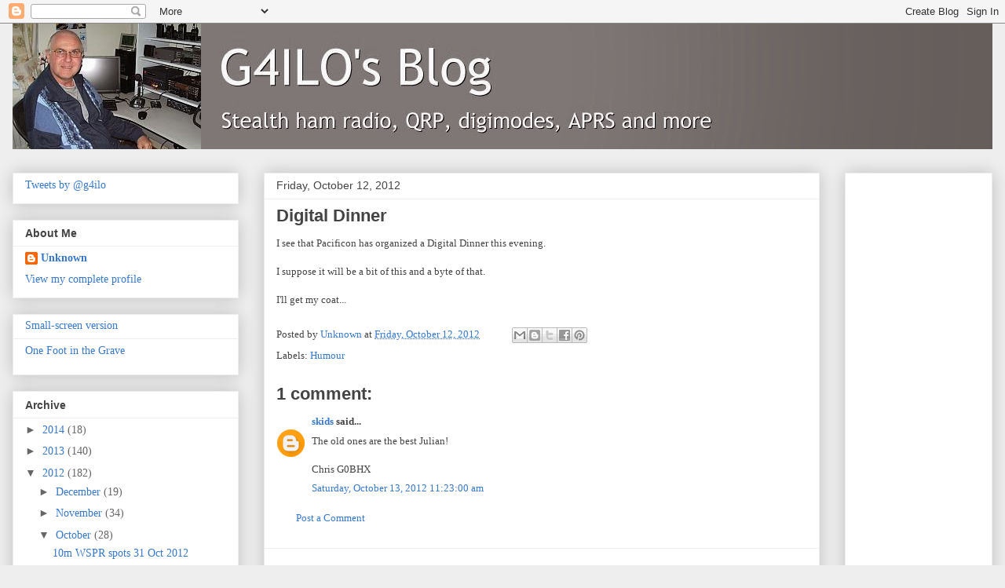

--- FILE ---
content_type: text/html; charset=UTF-8
request_url: http://blog.g4ilo.com/2012/10/digital-dinner.html
body_size: 29007
content:
<!DOCTYPE html>
<html class='v2' dir='ltr' xmlns='http://www.w3.org/1999/xhtml' xmlns:b='http://www.google.com/2005/gml/b' xmlns:data='http://www.google.com/2005/gml/data' xmlns:expr='http://www.google.com/2005/gml/expr'>
<head>
<link href='https://www.blogger.com/static/v1/widgets/335934321-css_bundle_v2.css' rel='stylesheet' type='text/css'/>
<meta content='width=1100' name='viewport'/>
<meta content='text/html; charset=UTF-8' http-equiv='Content-Type'/>
<meta content='blogger' name='generator'/>
<link href='http://blog.g4ilo.com/favicon.ico' rel='icon' type='image/x-icon'/>
<link href='http://blog.g4ilo.com/2012/10/digital-dinner.html' rel='canonical'/>
<link rel="alternate" type="application/atom+xml" title="G4ILO&#39;s Blog - Atom" href="http://blog.g4ilo.com/feeds/posts/default" />
<link rel="alternate" type="application/rss+xml" title="G4ILO&#39;s Blog - RSS" href="http://blog.g4ilo.com/feeds/posts/default?alt=rss" />
<link rel="service.post" type="application/atom+xml" title="G4ILO&#39;s Blog - Atom" href="https://www.blogger.com/feeds/953397841255562532/posts/default" />

<link rel="alternate" type="application/atom+xml" title="G4ILO&#39;s Blog - Atom" href="http://blog.g4ilo.com/feeds/2188607393860266084/comments/default" />
<!--Can't find substitution for tag [blog.ieCssRetrofitLinks]-->
<meta content='http://blog.g4ilo.com/2012/10/digital-dinner.html' property='og:url'/>
<meta content='Digital Dinner' property='og:title'/>
<meta content='I see that Pacificon has organized a Digital Dinner this evening.   I suppose it will be a bit of this and a byte of that.   I&#39;ll get my coa...' property='og:description'/>
<title>G4ILO's Blog: Digital Dinner</title>
<style id='page-skin-1' type='text/css'><!--
/*
-----------------------------------------------
Blogger Template Style
Name:     Awesome Inc.
Designer: Tina Chen
URL:      tinachen.org
----------------------------------------------- */
/* Variable definitions
====================
<Variable name="keycolor" description="Main Color" type="color" default="#ffffff"/>
<Group description="Page" selector="body">
<Variable name="body.font" description="Font" type="font"
default="normal normal 13px Arial, Tahoma, Helvetica, FreeSans, sans-serif"/>
<Variable name="body.background.color" description="Background Color" type="color" default="#000000"/>
<Variable name="body.text.color" description="Text Color" type="color" default="#ffffff"/>
</Group>
<Group description="Links" selector=".main-inner">
<Variable name="link.color" description="Link Color" type="color" default="#888888"/>
<Variable name="link.visited.color" description="Visited Color" type="color" default="#444444"/>
<Variable name="link.hover.color" description="Hover Color" type="color" default="#cccccc"/>
</Group>
<Group description="Blog Title" selector=".header h1">
<Variable name="header.font" description="Title Font" type="font"
default="normal bold 40px Arial, Tahoma, Helvetica, FreeSans, sans-serif"/>
<Variable name="header.text.color" description="Title Color" type="color" default="#444444" />
<Variable name="header.background.color" description="Header Background" type="color" default="transparent" />
</Group>
<Group description="Blog Description" selector=".header .description">
<Variable name="description.font" description="Font" type="font"
default="normal normal 14px Arial, Tahoma, Helvetica, FreeSans, sans-serif"/>
<Variable name="description.text.color" description="Text Color" type="color"
default="#444444" />
</Group>
<Group description="Tabs Text" selector=".tabs-inner .widget li a">
<Variable name="tabs.font" description="Font" type="font"
default="normal bold 14px Arial, Tahoma, Helvetica, FreeSans, sans-serif"/>
<Variable name="tabs.text.color" description="Text Color" type="color" default="#444444"/>
<Variable name="tabs.selected.text.color" description="Selected Color" type="color" default="#444444"/>
</Group>
<Group description="Tabs Background" selector=".tabs-outer .PageList">
<Variable name="tabs.background.color" description="Background Color" type="color" default="#141414"/>
<Variable name="tabs.selected.background.color" description="Selected Color" type="color" default="#444444"/>
<Variable name="tabs.border.color" description="Border Color" type="color" default="#eeeeee"/>
</Group>
<Group description="Date Header" selector=".main-inner .widget h2.date-header, .main-inner .widget h2.date-header span">
<Variable name="date.font" description="Font" type="font"
default="normal normal 14px Arial, Tahoma, Helvetica, FreeSans, sans-serif"/>
<Variable name="date.text.color" description="Text Color" type="color" default="#666666"/>
<Variable name="date.border.color" description="Border Color" type="color" default="#eeeeee"/>
</Group>
<Group description="Post Title" selector="h3.post-title, h4, h3.post-title a">
<Variable name="post.title.font" description="Font" type="font"
default="normal bold 22px Arial, Tahoma, Helvetica, FreeSans, sans-serif"/>
<Variable name="post.title.text.color" description="Text Color" type="color" default="#444444"/>
</Group>
<Group description="Post Background" selector=".post">
<Variable name="post.background.color" description="Background Color" type="color" default="#ffffff" />
<Variable name="post.border.color" description="Border Color" type="color" default="#eeeeee" />
<Variable name="post.border.bevel.color" description="Bevel Color" type="color" default="#eeeeee"/>
</Group>
<Group description="Gadget Title" selector="h2">
<Variable name="widget.title.font" description="Font" type="font"
default="normal bold 14px Arial, Tahoma, Helvetica, FreeSans, sans-serif"/>
<Variable name="widget.title.text.color" description="Text Color" type="color" default="#444444"/>
</Group>
<Group description="Gadget Text" selector=".sidebar .widget">
<Variable name="widget.font" description="Font" type="font"
default="normal normal 14px Arial, Tahoma, Helvetica, FreeSans, sans-serif"/>
<Variable name="widget.text.color" description="Text Color" type="color" default="#444444"/>
<Variable name="widget.alternate.text.color" description="Alternate Color" type="color" default="#666666"/>
</Group>
<Group description="Gadget Links" selector=".sidebar .widget">
<Variable name="widget.link.color" description="Link Color" type="color" default="#3778cd"/>
<Variable name="widget.link.visited.color" description="Visited Color" type="color" default="#4d469c"/>
<Variable name="widget.link.hover.color" description="Hover Color" type="color" default="#3778cd"/>
</Group>
<Group description="Gadget Background" selector=".sidebar .widget">
<Variable name="widget.background.color" description="Background Color" type="color" default="#141414"/>
<Variable name="widget.border.color" description="Border Color" type="color" default="#222222"/>
<Variable name="widget.border.bevel.color" description="Bevel Color" type="color" default="#000000"/>
</Group>
<Group description="Sidebar Background" selector=".column-left-inner .column-right-inner">
<Variable name="widget.outer.background.color" description="Background Color" type="color" default="transparent" />
</Group>
<Group description="Images" selector=".main-inner">
<Variable name="image.background.color" description="Background Color" type="color" default="transparent"/>
<Variable name="image.border.color" description="Border Color" type="color" default="transparent"/>
</Group>
<Group description="Feed" selector=".blog-feeds">
<Variable name="feed.text.color" description="Text Color" type="color" default="#444444"/>
</Group>
<Group description="Feed Links" selector=".blog-feeds">
<Variable name="feed.link.color" description="Link Color" type="color" default="#3778cd"/>
<Variable name="feed.link.visited.color" description="Visited Color" type="color" default="#4d469c"/>
<Variable name="feed.link.hover.color" description="Hover Color" type="color" default="#3778cd"/>
</Group>
<Group description="Pager" selector=".blog-pager">
<Variable name="pager.background.color" description="Background Color" type="color" default="#ffffff" />
</Group>
<Group description="Footer" selector=".footer-outer">
<Variable name="footer.background.color" description="Background Color" type="color" default="#ffffff" />
<Variable name="footer.text.color" description="Text Color" type="color" default="#444444" />
</Group>
<Variable name="title.shadow.spread" description="Title Shadow" type="length" default="-1px"/>
<Variable name="body.background" description="Body Background" type="background"
color="#eeeeee"
default="$(color) none repeat scroll top left"/>
<Variable name="body.background.gradient.cap" description="Body Gradient Cap" type="url"
default="none"/>
<Variable name="body.background.size" description="Body Background Size" type="string" default="auto"/>
<Variable name="tabs.background.gradient" description="Tabs Background Gradient" type="url"
default="none"/>
<Variable name="header.background.gradient" description="Header Background Gradient" type="url" default="none" />
<Variable name="header.padding.top" description="Header Top Padding" type="length" default="22px" />
<Variable name="header.margin.top" description="Header Top Margin" type="length" default="0" />
<Variable name="header.margin.bottom" description="Header Bottom Margin" type="length" default="0" />
<Variable name="widget.padding.top" description="Widget Padding Top" type="length" default="8px" />
<Variable name="widget.padding.side" description="Widget Padding Side" type="length" default="15px" />
<Variable name="widget.outer.margin.top" description="Widget Top Margin" type="length" default="0" />
<Variable name="widget.outer.background.gradient" description="Gradient" type="url" default="none" />
<Variable name="widget.border.radius" description="Gadget Border Radius" type="length" default="0" />
<Variable name="outer.shadow.spread" description="Outer Shadow Size" type="length" default="0" />
<Variable name="date.header.border.radius.top" description="Date Header Border Radius Top" type="length" default="0" />
<Variable name="date.header.position" description="Date Header Position" type="length" default="15px" />
<Variable name="date.space" description="Date Space" type="length" default="30px" />
<Variable name="date.position" description="Date Float" type="string" default="static" />
<Variable name="date.padding.bottom" description="Date Padding Bottom" type="length" default="0" />
<Variable name="date.border.size" description="Date Border Size" type="length" default="0" />
<Variable name="date.background" description="Date Background" type="background" color="transparent"
default="$(color) none no-repeat scroll top left" />
<Variable name="date.first.border.radius.top" description="Date First top radius" type="length" default="0" />
<Variable name="date.last.space.bottom" description="Date Last Space Bottom" type="length"
default="20px" />
<Variable name="date.last.border.radius.bottom" description="Date Last bottom radius" type="length" default="0" />
<Variable name="post.first.padding.top" description="First Post Padding Top" type="length" default="0" />
<Variable name="image.shadow.spread" description="Image Shadow Size" type="length" default="0"/>
<Variable name="image.border.radius" description="Image Border Radius" type="length" default="0"/>
<Variable name="separator.outdent" description="Separator Outdent" type="length" default="15px" />
<Variable name="title.separator.border.size" description="Widget Title Border Size" type="length" default="1px" />
<Variable name="list.separator.border.size" description="List Separator Border Size" type="length" default="1px" />
<Variable name="shadow.spread" description="Shadow Size" type="length" default="0"/>
<Variable name="startSide" description="Side where text starts in blog language" type="automatic" default="left"/>
<Variable name="endSide" description="Side where text ends in blog language" type="automatic" default="right"/>
<Variable name="date.side" description="Side where date header is placed" type="string" default="right"/>
<Variable name="pager.border.radius.top" description="Pager Border Top Radius" type="length" default="0" />
<Variable name="pager.space.top" description="Pager Top Space" type="length" default="1em" />
<Variable name="footer.background.gradient" description="Background Gradient" type="url" default="none" />
<Variable name="mobile.background.size" description="Mobile Background Size" type="string"
default="auto"/>
<Variable name="mobile.background.overlay" description="Mobile Background Overlay" type="string"
default="transparent none repeat scroll top left"/>
<Variable name="mobile.button.color" description="Mobile Button Color" type="color" default="#ffffff" />
*/
/* Content
----------------------------------------------- */
body {
font: normal normal 13px Georgia, Utopia, 'Palatino Linotype', Palatino, serif;
color: #444444;
background: #eeeeee none repeat scroll top left;
}
html body .content-outer {
min-width: 0;
max-width: 100%;
width: 100%;
}
a:link {
text-decoration: none;
color: #3778cd;
}
a:visited {
text-decoration: none;
color: #4d469c;
}
a:hover {
text-decoration: underline;
color: #3778cd;
}
.body-fauxcolumn-outer .cap-top {
position: absolute;
z-index: 1;
height: 276px;
width: 100%;
background: transparent none repeat-x scroll top left;
_background-image: none;
}
/* Columns
----------------------------------------------- */
.content-inner {
padding: 0;
}
.header-inner .section {
margin: 0 16px;
}
.tabs-inner .section {
margin: 0 16px;
}
.main-inner {
padding-top: 30px;
}
.main-inner .column-center-inner,
.main-inner .column-left-inner,
.main-inner .column-right-inner {
padding: 0 5px;
}
*+html body .main-inner .column-center-inner {
margin-top: -30px;
}
#layout .main-inner .column-center-inner {
margin-top: 0;
}
/* Header
----------------------------------------------- */
.header-outer {
margin: 0 0 0 0;
background: transparent none repeat scroll 0 0;
}
.Header h1 {
font: normal bold 40px 'Trebuchet MS', Trebuchet, sans-serif;
color: #e5e5e5;
text-shadow: 0 0 -1px #000000;
}
.Header h1 a {
color: #e5e5e5;
}
.Header .description {
font: normal normal 14px 'Trebuchet MS', Trebuchet, sans-serif;
color: #ffffff;
}
.header-inner .Header .titlewrapper,
.header-inner .Header .descriptionwrapper {
padding-left: 0;
padding-right: 0;
margin-bottom: 0;
}
.header-inner .Header .titlewrapper {
padding-top: 22px;
}
/* Tabs
----------------------------------------------- */
.tabs-outer {
overflow: hidden;
position: relative;
background: #eeeeee url(//www.blogblog.com/1kt/awesomeinc/tabs_gradient_light.png) repeat scroll 0 0;
}
#layout .tabs-outer {
overflow: visible;
}
.tabs-cap-top, .tabs-cap-bottom {
position: absolute;
width: 100%;
border-top: 1px solid #999999;
}
.tabs-cap-bottom {
bottom: 0;
}
.tabs-inner .widget li a {
display: inline-block;
margin: 0;
padding: .6em 1.5em;
font: normal bold 14px 'Trebuchet MS', Trebuchet, sans-serif;
color: #444444;
border-top: 1px solid #999999;
border-bottom: 1px solid #999999;
border-left: 1px solid #999999;
height: 16px;
line-height: 16px;
}
.tabs-inner .widget li:last-child a {
border-right: 1px solid #999999;
}
.tabs-inner .widget li.selected a, .tabs-inner .widget li a:hover {
background: #666666 url(//www.blogblog.com/1kt/awesomeinc/tabs_gradient_light.png) repeat-x scroll 0 -100px;
color: #ffffff;
}
/* Headings
----------------------------------------------- */
h2 {
font: normal bold 14px 'Trebuchet MS', Trebuchet, sans-serif;
color: #444444;
}
/* Widgets
----------------------------------------------- */
.main-inner .section {
margin: 0 27px;
padding: 0;
}
.main-inner .column-left-outer,
.main-inner .column-right-outer {
margin-top: 0;
}
#layout .main-inner .column-left-outer,
#layout .main-inner .column-right-outer {
margin-top: 0;
}
.main-inner .column-left-inner,
.main-inner .column-right-inner {
background: transparent none repeat 0 0;
-moz-box-shadow: 0 0 0 rgba(0, 0, 0, .2);
-webkit-box-shadow: 0 0 0 rgba(0, 0, 0, .2);
-goog-ms-box-shadow: 0 0 0 rgba(0, 0, 0, .2);
box-shadow: 0 0 0 rgba(0, 0, 0, .2);
-moz-border-radius: 0;
-webkit-border-radius: 0;
-goog-ms-border-radius: 0;
border-radius: 0;
}
#layout .main-inner .column-left-inner,
#layout .main-inner .column-right-inner {
margin-top: 0;
}
.sidebar .widget {
font: normal normal 14px Georgia, Utopia, 'Palatino Linotype', Palatino, serif;
color: #444444;
}
.sidebar .widget a:link {
color: #3778cd;
}
.sidebar .widget a:visited {
color: #4d469c;
}
.sidebar .widget a:hover {
color: #3778cd;
}
.sidebar .widget h2 {
text-shadow: 0 0 -1px #000000;
}
.main-inner .widget {
background-color: #ffffff;
border: 1px solid #eeeeee;
padding: 0 15px 15px;
margin: 20px -16px;
-moz-box-shadow: 0 0 20px rgba(0, 0, 0, .2);
-webkit-box-shadow: 0 0 20px rgba(0, 0, 0, .2);
-goog-ms-box-shadow: 0 0 20px rgba(0, 0, 0, .2);
box-shadow: 0 0 20px rgba(0, 0, 0, .2);
-moz-border-radius: 0;
-webkit-border-radius: 0;
-goog-ms-border-radius: 0;
border-radius: 0;
}
.main-inner .widget h2 {
margin: 0 -15px;
padding: .6em 15px .5em;
border-bottom: 1px solid transparent;
}
.footer-inner .widget h2 {
padding: 0 0 .4em;
border-bottom: 1px solid transparent;
}
.main-inner .widget h2 + div, .footer-inner .widget h2 + div {
border-top: 1px solid #eeeeee;
padding-top: 8px;
}
.main-inner .widget .widget-content {
margin: 0 -15px;
padding: 7px 15px 0;
}
.main-inner .widget ul, .main-inner .widget #ArchiveList ul.flat {
margin: -8px -15px 0;
padding: 0;
list-style: none;
}
.main-inner .widget #ArchiveList {
margin: -8px 0 0;
}
.main-inner .widget ul li, .main-inner .widget #ArchiveList ul.flat li {
padding: .5em 15px;
text-indent: 0;
color: #666666;
border-top: 1px solid #eeeeee;
border-bottom: 1px solid transparent;
}
.main-inner .widget #ArchiveList ul li {
padding-top: .25em;
padding-bottom: .25em;
}
.main-inner .widget ul li:first-child, .main-inner .widget #ArchiveList ul.flat li:first-child {
border-top: none;
}
.main-inner .widget ul li:last-child, .main-inner .widget #ArchiveList ul.flat li:last-child {
border-bottom: none;
}
.post-body {
position: relative;
}
.main-inner .widget .post-body ul {
padding: 0 2.5em;
margin: .5em 0;
list-style: disc;
}
.main-inner .widget .post-body ul li {
padding: 0.25em 0;
margin-bottom: .25em;
color: #444444;
border: none;
}
.footer-inner .widget ul {
padding: 0;
list-style: none;
}
.widget .zippy {
color: #666666;
}
/* Posts
----------------------------------------------- */
body .main-inner .Blog {
padding: 0;
margin-bottom: 1em;
background-color: transparent;
border: none;
-moz-box-shadow: 0 0 0 rgba(0, 0, 0, 0);
-webkit-box-shadow: 0 0 0 rgba(0, 0, 0, 0);
-goog-ms-box-shadow: 0 0 0 rgba(0, 0, 0, 0);
box-shadow: 0 0 0 rgba(0, 0, 0, 0);
}
.main-inner .section:last-child .Blog:last-child {
padding: 0;
margin-bottom: 1em;
}
.main-inner .widget h2.date-header {
margin: 0 -15px 1px;
padding: 0 0 0 0;
font: normal normal 14px 'Trebuchet MS', Trebuchet, sans-serif;
color: #444444;
background: transparent none no-repeat scroll top left;
border-top: 0 solid #eeeeee;
border-bottom: 1px solid transparent;
-moz-border-radius-topleft: 0;
-moz-border-radius-topright: 0;
-webkit-border-top-left-radius: 0;
-webkit-border-top-right-radius: 0;
border-top-left-radius: 0;
border-top-right-radius: 0;
position: static;
bottom: 100%;
right: 15px;
text-shadow: 0 0 -1px #000000;
}
.main-inner .widget h2.date-header span {
font: normal normal 14px 'Trebuchet MS', Trebuchet, sans-serif;
display: block;
padding: .5em 15px;
border-left: 0 solid #eeeeee;
border-right: 0 solid #eeeeee;
}
.date-outer {
position: relative;
margin: 30px 0 20px;
padding: 0 15px;
background-color: #ffffff;
border: 1px solid #eeeeee;
-moz-box-shadow: 0 0 20px rgba(0, 0, 0, .2);
-webkit-box-shadow: 0 0 20px rgba(0, 0, 0, .2);
-goog-ms-box-shadow: 0 0 20px rgba(0, 0, 0, .2);
box-shadow: 0 0 20px rgba(0, 0, 0, .2);
-moz-border-radius: 0;
-webkit-border-radius: 0;
-goog-ms-border-radius: 0;
border-radius: 0;
}
.date-outer:first-child {
margin-top: 0;
}
.date-outer:last-child {
margin-bottom: 20px;
-moz-border-radius-bottomleft: 0;
-moz-border-radius-bottomright: 0;
-webkit-border-bottom-left-radius: 0;
-webkit-border-bottom-right-radius: 0;
-goog-ms-border-bottom-left-radius: 0;
-goog-ms-border-bottom-right-radius: 0;
border-bottom-left-radius: 0;
border-bottom-right-radius: 0;
}
.date-posts {
margin: 0 -15px;
padding: 0 15px;
clear: both;
}
.post-outer, .inline-ad {
border-top: 1px solid #eeeeee;
margin: 0 -15px;
padding: 15px 15px;
}
.post-outer {
padding-bottom: 10px;
}
.post-outer:first-child {
padding-top: 0;
border-top: none;
}
.post-outer:last-child, .inline-ad:last-child {
border-bottom: none;
}
.post-body {
position: relative;
}
.post-body img {
padding: 8px;
background: transparent;
border: 1px solid transparent;
-moz-box-shadow: 0 0 0 rgba(0, 0, 0, .2);
-webkit-box-shadow: 0 0 0 rgba(0, 0, 0, .2);
box-shadow: 0 0 0 rgba(0, 0, 0, .2);
-moz-border-radius: 0;
-webkit-border-radius: 0;
border-radius: 0;
}
h3.post-title, h4 {
font: normal bold 22px 'Trebuchet MS', Trebuchet, sans-serif;
color: #444444;
}
h3.post-title a {
font: normal bold 22px 'Trebuchet MS', Trebuchet, sans-serif;
color: #444444;
}
h3.post-title a:hover {
color: #3778cd;
text-decoration: underline;
}
.post-header {
margin: 0 0 1em;
}
.post-body {
line-height: 1.4;
}
.post-outer h2 {
color: #444444;
}
.post-footer {
margin: 1.5em 0 0;
}
#blog-pager {
padding: 15px;
font-size: 120%;
background-color: #ffffff;
border: 1px solid #eeeeee;
-moz-box-shadow: 0 0 20px rgba(0, 0, 0, .2);
-webkit-box-shadow: 0 0 20px rgba(0, 0, 0, .2);
-goog-ms-box-shadow: 0 0 20px rgba(0, 0, 0, .2);
box-shadow: 0 0 20px rgba(0, 0, 0, .2);
-moz-border-radius: 0;
-webkit-border-radius: 0;
-goog-ms-border-radius: 0;
border-radius: 0;
-moz-border-radius-topleft: 0;
-moz-border-radius-topright: 0;
-webkit-border-top-left-radius: 0;
-webkit-border-top-right-radius: 0;
-goog-ms-border-top-left-radius: 0;
-goog-ms-border-top-right-radius: 0;
border-top-left-radius: 0;
border-top-right-radius-topright: 0;
margin-top: 1em;
}
.blog-feeds, .post-feeds {
margin: 1em 0;
text-align: center;
color: #444444;
}
.blog-feeds a, .post-feeds a {
color: #3778cd;
}
.blog-feeds a:visited, .post-feeds a:visited {
color: #4d469c;
}
.blog-feeds a:hover, .post-feeds a:hover {
color: #3778cd;
}
.post-outer .comments {
margin-top: 2em;
}
/* Comments
----------------------------------------------- */
.comments .comments-content .icon.blog-author {
background-repeat: no-repeat;
background-image: url([data-uri]);
}
.comments .comments-content .loadmore a {
border-top: 1px solid #999999;
border-bottom: 1px solid #999999;
}
.comments .continue {
border-top: 2px solid #999999;
}
/* Footer
----------------------------------------------- */
.footer-outer {
margin: -20px 0 -1px;
padding: 20px 0 0;
color: #444444;
overflow: hidden;
}
.footer-fauxborder-left {
border-top: 1px solid #eeeeee;
background: #ffffff none repeat scroll 0 0;
-moz-box-shadow: 0 0 20px rgba(0, 0, 0, .2);
-webkit-box-shadow: 0 0 20px rgba(0, 0, 0, .2);
-goog-ms-box-shadow: 0 0 20px rgba(0, 0, 0, .2);
box-shadow: 0 0 20px rgba(0, 0, 0, .2);
margin: 0 -20px;
}
/* Mobile
----------------------------------------------- */
body.mobile {
background-size: auto;
}
.mobile .body-fauxcolumn-outer {
background: transparent none repeat scroll top left;
}
*+html body.mobile .main-inner .column-center-inner {
margin-top: 0;
}
.mobile .main-inner .widget {
padding: 0 0 15px;
}
.mobile .main-inner .widget h2 + div,
.mobile .footer-inner .widget h2 + div {
border-top: none;
padding-top: 0;
}
.mobile .footer-inner .widget h2 {
padding: 0.5em 0;
border-bottom: none;
}
.mobile .main-inner .widget .widget-content {
margin: 0;
padding: 7px 0 0;
}
.mobile .main-inner .widget ul,
.mobile .main-inner .widget #ArchiveList ul.flat {
margin: 0 -15px 0;
}
.mobile .main-inner .widget h2.date-header {
right: 0;
}
.mobile .date-header span {
padding: 0.4em 0;
}
.mobile .date-outer:first-child {
margin-bottom: 0;
border: 1px solid #eeeeee;
-moz-border-radius-topleft: 0;
-moz-border-radius-topright: 0;
-webkit-border-top-left-radius: 0;
-webkit-border-top-right-radius: 0;
-goog-ms-border-top-left-radius: 0;
-goog-ms-border-top-right-radius: 0;
border-top-left-radius: 0;
border-top-right-radius: 0;
}
.mobile .date-outer {
border-color: #eeeeee;
border-width: 0 1px 1px;
}
.mobile .date-outer:last-child {
margin-bottom: 0;
}
.mobile .main-inner {
padding: 0;
}
.mobile .header-inner .section {
margin: 0;
}
.mobile .post-outer, .mobile .inline-ad {
padding: 5px 0;
}
.mobile .tabs-inner .section {
margin: 0 10px;
}
.mobile .main-inner .widget h2 {
margin: 0;
padding: 0;
}
.mobile .main-inner .widget h2.date-header span {
padding: 0;
}
.mobile .main-inner .widget .widget-content {
margin: 0;
padding: 7px 0 0;
}
.mobile #blog-pager {
border: 1px solid transparent;
background: #ffffff none repeat scroll 0 0;
}
.mobile .main-inner .column-left-inner,
.mobile .main-inner .column-right-inner {
background: transparent none repeat 0 0;
-moz-box-shadow: none;
-webkit-box-shadow: none;
-goog-ms-box-shadow: none;
box-shadow: none;
}
.mobile .date-posts {
margin: 0;
padding: 0;
}
.mobile .footer-fauxborder-left {
margin: 0;
border-top: inherit;
}
.mobile .main-inner .section:last-child .Blog:last-child {
margin-bottom: 0;
}
.mobile-index-contents {
color: #444444;
}
.mobile .mobile-link-button {
background: #3778cd url(//www.blogblog.com/1kt/awesomeinc/tabs_gradient_light.png) repeat scroll 0 0;
}
.mobile-link-button a:link, .mobile-link-button a:visited {
color: #ffffff;
}
.mobile .tabs-inner .PageList .widget-content {
background: transparent;
border-top: 1px solid;
border-color: #999999;
color: #444444;
}
.mobile .tabs-inner .PageList .widget-content .pagelist-arrow {
border-left: 1px solid #999999;
}

--></style>
<style id='template-skin-1' type='text/css'><!--
body {
min-width: 1280px;
}
.content-outer, .content-fauxcolumn-outer, .region-inner {
min-width: 1280px;
max-width: 1280px;
_width: 1280px;
}
.main-inner .columns {
padding-left: 320px;
padding-right: 220px;
}
.main-inner .fauxcolumn-center-outer {
left: 320px;
right: 220px;
/* IE6 does not respect left and right together */
_width: expression(this.parentNode.offsetWidth -
parseInt("320px") -
parseInt("220px") + 'px');
}
.main-inner .fauxcolumn-left-outer {
width: 320px;
}
.main-inner .fauxcolumn-right-outer {
width: 220px;
}
.main-inner .column-left-outer {
width: 320px;
right: 100%;
margin-left: -320px;
}
.main-inner .column-right-outer {
width: 220px;
margin-right: -220px;
}
#layout {
min-width: 0;
}
#layout .content-outer {
min-width: 0;
width: 800px;
}
#layout .region-inner {
min-width: 0;
width: auto;
}
--></style>
<link href='https://www.blogger.com/dyn-css/authorization.css?targetBlogID=953397841255562532&amp;zx=f816f0ec-8196-486d-a9e1-8d8b788892a7' media='none' onload='if(media!=&#39;all&#39;)media=&#39;all&#39;' rel='stylesheet'/><noscript><link href='https://www.blogger.com/dyn-css/authorization.css?targetBlogID=953397841255562532&amp;zx=f816f0ec-8196-486d-a9e1-8d8b788892a7' rel='stylesheet'/></noscript>
<meta name='google-adsense-platform-account' content='ca-host-pub-1556223355139109'/>
<meta name='google-adsense-platform-domain' content='blogspot.com'/>

<!-- data-ad-client=ca-pub-8473114760998486 -->

</head>
<body class='loading'>
<div class='navbar section' id='navbar'><div class='widget Navbar' data-version='1' id='Navbar1'><script type="text/javascript">
    function setAttributeOnload(object, attribute, val) {
      if(window.addEventListener) {
        window.addEventListener('load',
          function(){ object[attribute] = val; }, false);
      } else {
        window.attachEvent('onload', function(){ object[attribute] = val; });
      }
    }
  </script>
<div id="navbar-iframe-container"></div>
<script type="text/javascript" src="https://apis.google.com/js/platform.js"></script>
<script type="text/javascript">
      gapi.load("gapi.iframes:gapi.iframes.style.bubble", function() {
        if (gapi.iframes && gapi.iframes.getContext) {
          gapi.iframes.getContext().openChild({
              url: 'https://www.blogger.com/navbar/953397841255562532?po\x3d2188607393860266084\x26origin\x3dhttp://blog.g4ilo.com',
              where: document.getElementById("navbar-iframe-container"),
              id: "navbar-iframe"
          });
        }
      });
    </script><script type="text/javascript">
(function() {
var script = document.createElement('script');
script.type = 'text/javascript';
script.src = '//pagead2.googlesyndication.com/pagead/js/google_top_exp.js';
var head = document.getElementsByTagName('head')[0];
if (head) {
head.appendChild(script);
}})();
</script>
</div></div>
<div class='body-fauxcolumns'>
<div class='fauxcolumn-outer body-fauxcolumn-outer'>
<div class='cap-top'>
<div class='cap-left'></div>
<div class='cap-right'></div>
</div>
<div class='fauxborder-left'>
<div class='fauxborder-right'></div>
<div class='fauxcolumn-inner'>
</div>
</div>
<div class='cap-bottom'>
<div class='cap-left'></div>
<div class='cap-right'></div>
</div>
</div>
</div>
<div class='content'>
<div class='content-fauxcolumns'>
<div class='fauxcolumn-outer content-fauxcolumn-outer'>
<div class='cap-top'>
<div class='cap-left'></div>
<div class='cap-right'></div>
</div>
<div class='fauxborder-left'>
<div class='fauxborder-right'></div>
<div class='fauxcolumn-inner'>
</div>
</div>
<div class='cap-bottom'>
<div class='cap-left'></div>
<div class='cap-right'></div>
</div>
</div>
</div>
<div class='content-outer'>
<div class='content-cap-top cap-top'>
<div class='cap-left'></div>
<div class='cap-right'></div>
</div>
<div class='fauxborder-left content-fauxborder-left'>
<div class='fauxborder-right content-fauxborder-right'></div>
<div class='content-inner'>
<header>
<div class='header-outer'>
<div class='header-cap-top cap-top'>
<div class='cap-left'></div>
<div class='cap-right'></div>
</div>
<div class='fauxborder-left header-fauxborder-left'>
<div class='fauxborder-right header-fauxborder-right'></div>
<div class='region-inner header-inner'>
<div class='header section' id='header'><div class='widget Header' data-version='1' id='Header1'>
<div id='header-inner'>
<a href='http://blog.g4ilo.com/' style='display: block'>
<img alt='G4ILO&#39;s Blog' height='160px; ' id='Header1_headerimg' src='https://blogger.googleusercontent.com/img/b/R29vZ2xl/AVvXsEjdjBp1IPpCBkXFunVHESG-eobZx9KvTgodZ0rfos673WaXTlvj_qAORFdCiABPp5oduWj_e45Ihw3HVfavQi4mm019tbDbXG0x2JHksLjPTADPna2dsxdSMjak4RcODU_E3nTMxKjjEBbs/s1600/blogo3.JPG' style='display: block' width='1248px; '/>
</a>
</div>
</div></div>
</div>
</div>
<div class='header-cap-bottom cap-bottom'>
<div class='cap-left'></div>
<div class='cap-right'></div>
</div>
</div>
</header>
<div class='tabs-outer'>
<div class='tabs-cap-top cap-top'>
<div class='cap-left'></div>
<div class='cap-right'></div>
</div>
<div class='fauxborder-left tabs-fauxborder-left'>
<div class='fauxborder-right tabs-fauxborder-right'></div>
<div class='region-inner tabs-inner'>
<div class='tabs no-items section' id='crosscol'></div>
<div class='tabs no-items section' id='crosscol-overflow'></div>
</div>
</div>
<div class='tabs-cap-bottom cap-bottom'>
<div class='cap-left'></div>
<div class='cap-right'></div>
</div>
</div>
<div class='main-outer'>
<div class='main-cap-top cap-top'>
<div class='cap-left'></div>
<div class='cap-right'></div>
</div>
<div class='fauxborder-left main-fauxborder-left'>
<div class='fauxborder-right main-fauxborder-right'></div>
<div class='region-inner main-inner'>
<div class='columns fauxcolumns'>
<div class='fauxcolumn-outer fauxcolumn-center-outer'>
<div class='cap-top'>
<div class='cap-left'></div>
<div class='cap-right'></div>
</div>
<div class='fauxborder-left'>
<div class='fauxborder-right'></div>
<div class='fauxcolumn-inner'>
</div>
</div>
<div class='cap-bottom'>
<div class='cap-left'></div>
<div class='cap-right'></div>
</div>
</div>
<div class='fauxcolumn-outer fauxcolumn-left-outer'>
<div class='cap-top'>
<div class='cap-left'></div>
<div class='cap-right'></div>
</div>
<div class='fauxborder-left'>
<div class='fauxborder-right'></div>
<div class='fauxcolumn-inner'>
</div>
</div>
<div class='cap-bottom'>
<div class='cap-left'></div>
<div class='cap-right'></div>
</div>
</div>
<div class='fauxcolumn-outer fauxcolumn-right-outer'>
<div class='cap-top'>
<div class='cap-left'></div>
<div class='cap-right'></div>
</div>
<div class='fauxborder-left'>
<div class='fauxborder-right'></div>
<div class='fauxcolumn-inner'>
</div>
</div>
<div class='cap-bottom'>
<div class='cap-left'></div>
<div class='cap-right'></div>
</div>
</div>
<!-- corrects IE6 width calculation -->
<div class='columns-inner'>
<div class='column-center-outer'>
<div class='column-center-inner'>
<div class='main section' id='main'><div class='widget Blog' data-version='1' id='Blog1'>
<div class='blog-posts hfeed'>

          <div class="date-outer">
        
<h2 class='date-header'><span>Friday, October 12, 2012</span></h2>

          <div class="date-posts">
        
<div class='post-outer'>
<div class='post hentry uncustomized-post-template' itemprop='blogPost' itemscope='itemscope' itemtype='http://schema.org/BlogPosting'>
<meta content='953397841255562532' itemprop='blogId'/>
<meta content='2188607393860266084' itemprop='postId'/>
<a name='2188607393860266084'></a>
<h3 class='post-title entry-title' itemprop='name'>
Digital Dinner
</h3>
<div class='post-header'>
<div class='post-header-line-1'></div>
</div>
<div class='post-body entry-content' id='post-body-2188607393860266084' itemprop='description articleBody'>
I see that Pacificon has organized a Digital Dinner this evening.<br />
<br />
I suppose it will be a bit of this and a byte of that.<br />
<br />
I'll get my coat...
<div style='clear: both;'></div>
</div>
<div class='post-footer'>
<div class='post-footer-line post-footer-line-1'>
<span class='post-author vcard'>
Posted by
<span class='fn' itemprop='author' itemscope='itemscope' itemtype='http://schema.org/Person'>
<meta content='https://www.blogger.com/profile/11984840704237681015' itemprop='url'/>
<a class='g-profile' href='https://www.blogger.com/profile/11984840704237681015' rel='author' title='author profile'>
<span itemprop='name'>Unknown</span>
</a>
</span>
</span>
<span class='post-timestamp'>
at
<meta content='http://blog.g4ilo.com/2012/10/digital-dinner.html' itemprop='url'/>
<a class='timestamp-link' href='http://blog.g4ilo.com/2012/10/digital-dinner.html' rel='bookmark' title='permanent link'><abbr class='published' itemprop='datePublished' title='2012-10-12T17:57:00+01:00'>Friday, October 12, 2012</abbr></a>
</span>
<span class='post-comment-link'>
</span>
<span class='post-icons'>
<span class='item-control blog-admin pid-889556939'>
<a href='https://www.blogger.com/post-edit.g?blogID=953397841255562532&postID=2188607393860266084&from=pencil' title='Edit Post'>
<img alt='' class='icon-action' height='18' src='https://resources.blogblog.com/img/icon18_edit_allbkg.gif' width='18'/>
</a>
</span>
</span>
<div class='post-share-buttons goog-inline-block'>
<a class='goog-inline-block share-button sb-email' href='https://www.blogger.com/share-post.g?blogID=953397841255562532&postID=2188607393860266084&target=email' target='_blank' title='Email This'><span class='share-button-link-text'>Email This</span></a><a class='goog-inline-block share-button sb-blog' href='https://www.blogger.com/share-post.g?blogID=953397841255562532&postID=2188607393860266084&target=blog' onclick='window.open(this.href, "_blank", "height=270,width=475"); return false;' target='_blank' title='BlogThis!'><span class='share-button-link-text'>BlogThis!</span></a><a class='goog-inline-block share-button sb-twitter' href='https://www.blogger.com/share-post.g?blogID=953397841255562532&postID=2188607393860266084&target=twitter' target='_blank' title='Share to X'><span class='share-button-link-text'>Share to X</span></a><a class='goog-inline-block share-button sb-facebook' href='https://www.blogger.com/share-post.g?blogID=953397841255562532&postID=2188607393860266084&target=facebook' onclick='window.open(this.href, "_blank", "height=430,width=640"); return false;' target='_blank' title='Share to Facebook'><span class='share-button-link-text'>Share to Facebook</span></a><a class='goog-inline-block share-button sb-pinterest' href='https://www.blogger.com/share-post.g?blogID=953397841255562532&postID=2188607393860266084&target=pinterest' target='_blank' title='Share to Pinterest'><span class='share-button-link-text'>Share to Pinterest</span></a>
</div>
</div>
<div class='post-footer-line post-footer-line-2'>
<span class='post-labels'>
Labels:
<a href='http://blog.g4ilo.com/search/label/Humour' rel='tag'>Humour</a>
</span>
</div>
<div class='post-footer-line post-footer-line-3'>
<span class='post-location'>
</span>
</div>
</div>
</div>
<div class='comments' id='comments'>
<a name='comments'></a>
<h4>1 comment:</h4>
<div id='Blog1_comments-block-wrapper'>
<dl class='avatar-comment-indent' id='comments-block'>
<dt class='comment-author ' id='c2841484939497538542'>
<a name='c2841484939497538542'></a>
<div class="avatar-image-container avatar-stock"><span dir="ltr"><a href="https://www.blogger.com/profile/06911588004077955440" target="" rel="nofollow" onclick="" class="avatar-hovercard" id="av-2841484939497538542-06911588004077955440"><img src="//www.blogger.com/img/blogger_logo_round_35.png" width="35" height="35" alt="" title="skids">

</a></span></div>
<a href='https://www.blogger.com/profile/06911588004077955440' rel='nofollow'>skids</a>
said...
</dt>
<dd class='comment-body' id='Blog1_cmt-2841484939497538542'>
<p>
The old ones are the best Julian!<br /><br />Chris G0BHX
</p>
</dd>
<dd class='comment-footer'>
<span class='comment-timestamp'>
<a href='http://blog.g4ilo.com/2012/10/digital-dinner.html?showComment=1350123792415#c2841484939497538542' title='comment permalink'>
Saturday, October 13, 2012 11:23:00 am
</a>
<span class='item-control blog-admin pid-1345251196'>
<a class='comment-delete' href='https://www.blogger.com/comment/delete/953397841255562532/2841484939497538542' title='Delete Comment'>
<img src='https://resources.blogblog.com/img/icon_delete13.gif'/>
</a>
</span>
</span>
</dd>
</dl>
</div>
<p class='comment-footer'>
<a href='https://www.blogger.com/comment/fullpage/post/953397841255562532/2188607393860266084' onclick='javascript:window.open(this.href, "bloggerPopup", "toolbar=0,location=0,statusbar=1,menubar=0,scrollbars=yes,width=640,height=500"); return false;'>Post a Comment</a>
</p>
</div>
</div>
<div class='inline-ad'>
<script type="text/javascript"><!--
google_ad_client = "ca-pub-8473114760998486";
google_ad_host = "ca-host-pub-1556223355139109";
google_ad_host_channel = "L0007";
/* Blogger_main_Blog1_300x250_as */
google_ad_slot = "5067863757";
google_ad_width = 300;
google_ad_height = 250;
//-->
</script>
<script type="text/javascript"
src="http://pagead2.googlesyndication.com/pagead/show_ads.js">
</script>
</div>

        </div></div>
      
</div>
<div class='blog-pager' id='blog-pager'>
<span id='blog-pager-newer-link'>
<a class='blog-pager-newer-link' href='http://blog.g4ilo.com/2012/10/10m-wspr-spots-13-oct-2012.html' id='Blog1_blog-pager-newer-link' title='Newer Post'>Newer Post</a>
</span>
<span id='blog-pager-older-link'>
<a class='blog-pager-older-link' href='http://blog.g4ilo.com/2012/10/10m-wspr-spots-12-oct-2012.html' id='Blog1_blog-pager-older-link' title='Older Post'>Older Post</a>
</span>
<a class='home-link' href='http://blog.g4ilo.com/'>Home</a>
</div>
<div class='clear'></div>
<div class='post-feeds'>
<div class='feed-links'>
Subscribe to:
<a class='feed-link' href='http://blog.g4ilo.com/feeds/2188607393860266084/comments/default' target='_blank' type='application/atom+xml'>Post Comments (Atom)</a>
</div>
</div>
</div></div>
</div>
</div>
<div class='column-left-outer'>
<div class='column-left-inner'>
<aside>
<div class='sidebar section' id='sidebar-left-1'><div class='widget HTML' data-version='1' id='HTML2'>
<div class='widget-content'>
<a class="twitter-timeline" href="https://twitter.com/g4ilo" data-widget-id="395941495200436224">Tweets by @g4ilo</a>
<script>!function(d,s,id){var js,fjs=d.getElementsByTagName(s)[0],p=/^http:/.test(d.location)?'http':'https';if(!d.getElementById(id)){js=d.createElement(s);js.id=id;js.src=p+"://platform.twitter.com/widgets.js";fjs.parentNode.insertBefore(js,fjs);}}(document,"script","twitter-wjs");</script>
</div>
<div class='clear'></div>
</div><div class='widget Profile' data-version='1' id='Profile1'>
<h2>About Me</h2>
<div class='widget-content'>
<dl class='profile-datablock'>
<dt class='profile-data'>
<a class='profile-name-link g-profile' href='https://www.blogger.com/profile/11984840704237681015' rel='author' style='background-image: url(//www.blogger.com/img/logo-16.png);'>
Unknown
</a>
</dt>
</dl>
<a class='profile-link' href='https://www.blogger.com/profile/11984840704237681015' rel='author'>View my complete profile</a>
<div class='clear'></div>
</div>
</div><div class='widget HTML' data-version='1' id='HTML1'>
<div class='widget-content'>
<ul>
<li><a href="http://blog.g4ilo.com/?m=1">Small-screen version</a></li>
<li><a href="http:///onefootingrave.blogspot.co.uk/">One Foot in the Grave</a></li>
</ul>
</div>
<div class='clear'></div>
</div><div class='widget BlogArchive' data-version='1' id='BlogArchive1'>
<h2>Archive</h2>
<div class='widget-content'>
<div id='ArchiveList'>
<div id='BlogArchive1_ArchiveList'>
<ul class='hierarchy'>
<li class='archivedate collapsed'>
<a class='toggle' href='javascript:void(0)'>
<span class='zippy'>

        &#9658;&#160;
      
</span>
</a>
<a class='post-count-link' href='http://blog.g4ilo.com/2014/'>
2014
</a>
<span class='post-count' dir='ltr'>(18)</span>
<ul class='hierarchy'>
<li class='archivedate collapsed'>
<a class='toggle' href='javascript:void(0)'>
<span class='zippy'>

        &#9658;&#160;
      
</span>
</a>
<a class='post-count-link' href='http://blog.g4ilo.com/2014/08/'>
August
</a>
<span class='post-count' dir='ltr'>(2)</span>
</li>
</ul>
<ul class='hierarchy'>
<li class='archivedate collapsed'>
<a class='toggle' href='javascript:void(0)'>
<span class='zippy'>

        &#9658;&#160;
      
</span>
</a>
<a class='post-count-link' href='http://blog.g4ilo.com/2014/07/'>
July
</a>
<span class='post-count' dir='ltr'>(3)</span>
</li>
</ul>
<ul class='hierarchy'>
<li class='archivedate collapsed'>
<a class='toggle' href='javascript:void(0)'>
<span class='zippy'>

        &#9658;&#160;
      
</span>
</a>
<a class='post-count-link' href='http://blog.g4ilo.com/2014/06/'>
June
</a>
<span class='post-count' dir='ltr'>(1)</span>
</li>
</ul>
<ul class='hierarchy'>
<li class='archivedate collapsed'>
<a class='toggle' href='javascript:void(0)'>
<span class='zippy'>

        &#9658;&#160;
      
</span>
</a>
<a class='post-count-link' href='http://blog.g4ilo.com/2014/05/'>
May
</a>
<span class='post-count' dir='ltr'>(1)</span>
</li>
</ul>
<ul class='hierarchy'>
<li class='archivedate collapsed'>
<a class='toggle' href='javascript:void(0)'>
<span class='zippy'>

        &#9658;&#160;
      
</span>
</a>
<a class='post-count-link' href='http://blog.g4ilo.com/2014/03/'>
March
</a>
<span class='post-count' dir='ltr'>(1)</span>
</li>
</ul>
<ul class='hierarchy'>
<li class='archivedate collapsed'>
<a class='toggle' href='javascript:void(0)'>
<span class='zippy'>

        &#9658;&#160;
      
</span>
</a>
<a class='post-count-link' href='http://blog.g4ilo.com/2014/02/'>
February
</a>
<span class='post-count' dir='ltr'>(1)</span>
</li>
</ul>
<ul class='hierarchy'>
<li class='archivedate collapsed'>
<a class='toggle' href='javascript:void(0)'>
<span class='zippy'>

        &#9658;&#160;
      
</span>
</a>
<a class='post-count-link' href='http://blog.g4ilo.com/2014/01/'>
January
</a>
<span class='post-count' dir='ltr'>(9)</span>
</li>
</ul>
</li>
</ul>
<ul class='hierarchy'>
<li class='archivedate collapsed'>
<a class='toggle' href='javascript:void(0)'>
<span class='zippy'>

        &#9658;&#160;
      
</span>
</a>
<a class='post-count-link' href='http://blog.g4ilo.com/2013/'>
2013
</a>
<span class='post-count' dir='ltr'>(140)</span>
<ul class='hierarchy'>
<li class='archivedate collapsed'>
<a class='toggle' href='javascript:void(0)'>
<span class='zippy'>

        &#9658;&#160;
      
</span>
</a>
<a class='post-count-link' href='http://blog.g4ilo.com/2013/12/'>
December
</a>
<span class='post-count' dir='ltr'>(5)</span>
</li>
</ul>
<ul class='hierarchy'>
<li class='archivedate collapsed'>
<a class='toggle' href='javascript:void(0)'>
<span class='zippy'>

        &#9658;&#160;
      
</span>
</a>
<a class='post-count-link' href='http://blog.g4ilo.com/2013/11/'>
November
</a>
<span class='post-count' dir='ltr'>(8)</span>
</li>
</ul>
<ul class='hierarchy'>
<li class='archivedate collapsed'>
<a class='toggle' href='javascript:void(0)'>
<span class='zippy'>

        &#9658;&#160;
      
</span>
</a>
<a class='post-count-link' href='http://blog.g4ilo.com/2013/08/'>
August
</a>
<span class='post-count' dir='ltr'>(3)</span>
</li>
</ul>
<ul class='hierarchy'>
<li class='archivedate collapsed'>
<a class='toggle' href='javascript:void(0)'>
<span class='zippy'>

        &#9658;&#160;
      
</span>
</a>
<a class='post-count-link' href='http://blog.g4ilo.com/2013/07/'>
July
</a>
<span class='post-count' dir='ltr'>(13)</span>
</li>
</ul>
<ul class='hierarchy'>
<li class='archivedate collapsed'>
<a class='toggle' href='javascript:void(0)'>
<span class='zippy'>

        &#9658;&#160;
      
</span>
</a>
<a class='post-count-link' href='http://blog.g4ilo.com/2013/06/'>
June
</a>
<span class='post-count' dir='ltr'>(13)</span>
</li>
</ul>
<ul class='hierarchy'>
<li class='archivedate collapsed'>
<a class='toggle' href='javascript:void(0)'>
<span class='zippy'>

        &#9658;&#160;
      
</span>
</a>
<a class='post-count-link' href='http://blog.g4ilo.com/2013/05/'>
May
</a>
<span class='post-count' dir='ltr'>(18)</span>
</li>
</ul>
<ul class='hierarchy'>
<li class='archivedate collapsed'>
<a class='toggle' href='javascript:void(0)'>
<span class='zippy'>

        &#9658;&#160;
      
</span>
</a>
<a class='post-count-link' href='http://blog.g4ilo.com/2013/04/'>
April
</a>
<span class='post-count' dir='ltr'>(23)</span>
</li>
</ul>
<ul class='hierarchy'>
<li class='archivedate collapsed'>
<a class='toggle' href='javascript:void(0)'>
<span class='zippy'>

        &#9658;&#160;
      
</span>
</a>
<a class='post-count-link' href='http://blog.g4ilo.com/2013/03/'>
March
</a>
<span class='post-count' dir='ltr'>(22)</span>
</li>
</ul>
<ul class='hierarchy'>
<li class='archivedate collapsed'>
<a class='toggle' href='javascript:void(0)'>
<span class='zippy'>

        &#9658;&#160;
      
</span>
</a>
<a class='post-count-link' href='http://blog.g4ilo.com/2013/02/'>
February
</a>
<span class='post-count' dir='ltr'>(18)</span>
</li>
</ul>
<ul class='hierarchy'>
<li class='archivedate collapsed'>
<a class='toggle' href='javascript:void(0)'>
<span class='zippy'>

        &#9658;&#160;
      
</span>
</a>
<a class='post-count-link' href='http://blog.g4ilo.com/2013/01/'>
January
</a>
<span class='post-count' dir='ltr'>(17)</span>
</li>
</ul>
</li>
</ul>
<ul class='hierarchy'>
<li class='archivedate expanded'>
<a class='toggle' href='javascript:void(0)'>
<span class='zippy toggle-open'>

        &#9660;&#160;
      
</span>
</a>
<a class='post-count-link' href='http://blog.g4ilo.com/2012/'>
2012
</a>
<span class='post-count' dir='ltr'>(182)</span>
<ul class='hierarchy'>
<li class='archivedate collapsed'>
<a class='toggle' href='javascript:void(0)'>
<span class='zippy'>

        &#9658;&#160;
      
</span>
</a>
<a class='post-count-link' href='http://blog.g4ilo.com/2012/12/'>
December
</a>
<span class='post-count' dir='ltr'>(19)</span>
</li>
</ul>
<ul class='hierarchy'>
<li class='archivedate collapsed'>
<a class='toggle' href='javascript:void(0)'>
<span class='zippy'>

        &#9658;&#160;
      
</span>
</a>
<a class='post-count-link' href='http://blog.g4ilo.com/2012/11/'>
November
</a>
<span class='post-count' dir='ltr'>(34)</span>
</li>
</ul>
<ul class='hierarchy'>
<li class='archivedate expanded'>
<a class='toggle' href='javascript:void(0)'>
<span class='zippy toggle-open'>

        &#9660;&#160;
      
</span>
</a>
<a class='post-count-link' href='http://blog.g4ilo.com/2012/10/'>
October
</a>
<span class='post-count' dir='ltr'>(28)</span>
<ul class='posts'>
<li><a href='http://blog.g4ilo.com/2012/10/10m-wspr-spots-31-oct-2012.html'>10m WSPR spots 31 Oct 2012</a></li>
<li><a href='http://blog.g4ilo.com/2012/10/10m-wspr-spots-30-oct-2012.html'>10m WSPR spots 30 Oct 2012</a></li>
<li><a href='http://blog.g4ilo.com/2012/10/10m-wspr-spots-29-oct-2012.html'>10m WSPR spots 29 Oct 2012</a></li>
<li><a href='http://blog.g4ilo.com/2012/10/cq-ww-ssb-2012.html'>CQ WW SSB 2012</a></li>
<li><a href='http://blog.g4ilo.com/2012/10/10m-wspr-spots-26-oct-2012.html'>10m WSPR spots 26 Oct 2012</a></li>
<li><a href='http://blog.g4ilo.com/2012/10/10m-wspr-spots-25-oct-2012.html'>10m WSPR spots 25 Oct 2012</a></li>
<li><a href='http://blog.g4ilo.com/2012/10/10m-wspr-spots-23-oct-2012.html'>10m WSPR spots 23 Oct 2012</a></li>
<li><a href='http://blog.g4ilo.com/2012/10/10m-wspr-spots-22-oct-2012.html'>10m WSPR spots 22 Oct 2012</a></li>
<li><a href='http://blog.g4ilo.com/2012/10/site-changes.html'>Site changes</a></li>
<li><a href='http://blog.g4ilo.com/2012/10/10m-wspr-spots-21-oct-2012.html'>10m WSPR spots 21 Oct 2012</a></li>
<li><a href='http://blog.g4ilo.com/2012/10/a-good-qrp-site.html'>A good QRP site</a></li>
<li><a href='http://blog.g4ilo.com/2012/10/nagoya-holograms-rumbled.html'>Nagoya holograms rumbled!</a></li>
<li><a href='http://blog.g4ilo.com/2012/10/10m-wspr-spots-17-oct-2012.html'>10m WSPR spots 17 Oct 2012</a></li>
<li><a href='http://blog.g4ilo.com/2012/10/social-networking.html'>Social networking</a></li>
<li><a href='http://blog.g4ilo.com/2012/10/10m-wspr-spots-16-oct-2012.html'>10m WSPR spots 16 Oct 2012</a></li>
<li><a href='http://blog.g4ilo.com/2012/10/10m-wspr-spots-14-oct-2012.html'>10m WSPR spots 14 Oct 2012</a></li>
<li><a href='http://blog.g4ilo.com/2012/10/10m-wspr-spots-13-oct-2012.html'>10m WSPR spots 13 Oct 2012</a></li>
<li><a href='http://blog.g4ilo.com/2012/10/digital-dinner.html'>Digital Dinner</a></li>
<li><a href='http://blog.g4ilo.com/2012/10/10m-wspr-spots-12-oct-2012.html'>10m WSPR spots 12 Oct 2012</a></li>
<li><a href='http://blog.g4ilo.com/2012/10/10m-wspr-spots-11-oct-2012.html'>10m WSPR spots 11 Oct 2012</a></li>
<li><a href='http://blog.g4ilo.com/2012/10/what-is-qrp.html'>What is QRP?</a></li>
<li><a href='http://blog.g4ilo.com/2012/10/10m-wspr-spots-10-oct-2012.html'>10m WSPR spots 10 Oct 2012</a></li>
<li><a href='http://blog.g4ilo.com/2012/10/10m-wspr-spots-9-oct-2012.html'>10m WSPR spots 9 Oct 2012</a></li>
<li><a href='http://blog.g4ilo.com/2012/10/10m-wspr-spots-8-oct-2012.html'>10m WSPR spots 8 Oct 2012</a></li>
<li><a href='http://blog.g4ilo.com/2012/10/10m-wspr-spots-7-oct-2012.html'>10m WSPR spots 7 Oct 2012</a></li>
<li><a href='http://blog.g4ilo.com/2012/10/qrp-web-ring.html'>QRP Web Ring</a></li>
<li><a href='http://blog.g4ilo.com/2012/10/10m-wspr-spots-6-oct-2012.html'>10m WSPR spots 6 Oct 2012</a></li>
<li><a href='http://blog.g4ilo.com/2012/10/10m-wspr-spots-5-oct-2012.html'>10m WSPR spots 5 Oct 2012</a></li>
</ul>
</li>
</ul>
<ul class='hierarchy'>
<li class='archivedate collapsed'>
<a class='toggle' href='javascript:void(0)'>
<span class='zippy'>

        &#9658;&#160;
      
</span>
</a>
<a class='post-count-link' href='http://blog.g4ilo.com/2012/09/'>
September
</a>
<span class='post-count' dir='ltr'>(14)</span>
</li>
</ul>
<ul class='hierarchy'>
<li class='archivedate collapsed'>
<a class='toggle' href='javascript:void(0)'>
<span class='zippy'>

        &#9658;&#160;
      
</span>
</a>
<a class='post-count-link' href='http://blog.g4ilo.com/2012/08/'>
August
</a>
<span class='post-count' dir='ltr'>(14)</span>
</li>
</ul>
<ul class='hierarchy'>
<li class='archivedate collapsed'>
<a class='toggle' href='javascript:void(0)'>
<span class='zippy'>

        &#9658;&#160;
      
</span>
</a>
<a class='post-count-link' href='http://blog.g4ilo.com/2012/07/'>
July
</a>
<span class='post-count' dir='ltr'>(9)</span>
</li>
</ul>
<ul class='hierarchy'>
<li class='archivedate collapsed'>
<a class='toggle' href='javascript:void(0)'>
<span class='zippy'>

        &#9658;&#160;
      
</span>
</a>
<a class='post-count-link' href='http://blog.g4ilo.com/2012/06/'>
June
</a>
<span class='post-count' dir='ltr'>(8)</span>
</li>
</ul>
<ul class='hierarchy'>
<li class='archivedate collapsed'>
<a class='toggle' href='javascript:void(0)'>
<span class='zippy'>

        &#9658;&#160;
      
</span>
</a>
<a class='post-count-link' href='http://blog.g4ilo.com/2012/05/'>
May
</a>
<span class='post-count' dir='ltr'>(11)</span>
</li>
</ul>
<ul class='hierarchy'>
<li class='archivedate collapsed'>
<a class='toggle' href='javascript:void(0)'>
<span class='zippy'>

        &#9658;&#160;
      
</span>
</a>
<a class='post-count-link' href='http://blog.g4ilo.com/2012/04/'>
April
</a>
<span class='post-count' dir='ltr'>(9)</span>
</li>
</ul>
<ul class='hierarchy'>
<li class='archivedate collapsed'>
<a class='toggle' href='javascript:void(0)'>
<span class='zippy'>

        &#9658;&#160;
      
</span>
</a>
<a class='post-count-link' href='http://blog.g4ilo.com/2012/03/'>
March
</a>
<span class='post-count' dir='ltr'>(9)</span>
</li>
</ul>
<ul class='hierarchy'>
<li class='archivedate collapsed'>
<a class='toggle' href='javascript:void(0)'>
<span class='zippy'>

        &#9658;&#160;
      
</span>
</a>
<a class='post-count-link' href='http://blog.g4ilo.com/2012/02/'>
February
</a>
<span class='post-count' dir='ltr'>(13)</span>
</li>
</ul>
<ul class='hierarchy'>
<li class='archivedate collapsed'>
<a class='toggle' href='javascript:void(0)'>
<span class='zippy'>

        &#9658;&#160;
      
</span>
</a>
<a class='post-count-link' href='http://blog.g4ilo.com/2012/01/'>
January
</a>
<span class='post-count' dir='ltr'>(14)</span>
</li>
</ul>
</li>
</ul>
<ul class='hierarchy'>
<li class='archivedate collapsed'>
<a class='toggle' href='javascript:void(0)'>
<span class='zippy'>

        &#9658;&#160;
      
</span>
</a>
<a class='post-count-link' href='http://blog.g4ilo.com/2011/'>
2011
</a>
<span class='post-count' dir='ltr'>(160)</span>
<ul class='hierarchy'>
<li class='archivedate collapsed'>
<a class='toggle' href='javascript:void(0)'>
<span class='zippy'>

        &#9658;&#160;
      
</span>
</a>
<a class='post-count-link' href='http://blog.g4ilo.com/2011/12/'>
December
</a>
<span class='post-count' dir='ltr'>(11)</span>
</li>
</ul>
<ul class='hierarchy'>
<li class='archivedate collapsed'>
<a class='toggle' href='javascript:void(0)'>
<span class='zippy'>

        &#9658;&#160;
      
</span>
</a>
<a class='post-count-link' href='http://blog.g4ilo.com/2011/11/'>
November
</a>
<span class='post-count' dir='ltr'>(3)</span>
</li>
</ul>
<ul class='hierarchy'>
<li class='archivedate collapsed'>
<a class='toggle' href='javascript:void(0)'>
<span class='zippy'>

        &#9658;&#160;
      
</span>
</a>
<a class='post-count-link' href='http://blog.g4ilo.com/2011/10/'>
October
</a>
<span class='post-count' dir='ltr'>(11)</span>
</li>
</ul>
<ul class='hierarchy'>
<li class='archivedate collapsed'>
<a class='toggle' href='javascript:void(0)'>
<span class='zippy'>

        &#9658;&#160;
      
</span>
</a>
<a class='post-count-link' href='http://blog.g4ilo.com/2011/09/'>
September
</a>
<span class='post-count' dir='ltr'>(7)</span>
</li>
</ul>
<ul class='hierarchy'>
<li class='archivedate collapsed'>
<a class='toggle' href='javascript:void(0)'>
<span class='zippy'>

        &#9658;&#160;
      
</span>
</a>
<a class='post-count-link' href='http://blog.g4ilo.com/2011/08/'>
August
</a>
<span class='post-count' dir='ltr'>(18)</span>
</li>
</ul>
<ul class='hierarchy'>
<li class='archivedate collapsed'>
<a class='toggle' href='javascript:void(0)'>
<span class='zippy'>

        &#9658;&#160;
      
</span>
</a>
<a class='post-count-link' href='http://blog.g4ilo.com/2011/07/'>
July
</a>
<span class='post-count' dir='ltr'>(9)</span>
</li>
</ul>
<ul class='hierarchy'>
<li class='archivedate collapsed'>
<a class='toggle' href='javascript:void(0)'>
<span class='zippy'>

        &#9658;&#160;
      
</span>
</a>
<a class='post-count-link' href='http://blog.g4ilo.com/2011/06/'>
June
</a>
<span class='post-count' dir='ltr'>(4)</span>
</li>
</ul>
<ul class='hierarchy'>
<li class='archivedate collapsed'>
<a class='toggle' href='javascript:void(0)'>
<span class='zippy'>

        &#9658;&#160;
      
</span>
</a>
<a class='post-count-link' href='http://blog.g4ilo.com/2011/05/'>
May
</a>
<span class='post-count' dir='ltr'>(18)</span>
</li>
</ul>
<ul class='hierarchy'>
<li class='archivedate collapsed'>
<a class='toggle' href='javascript:void(0)'>
<span class='zippy'>

        &#9658;&#160;
      
</span>
</a>
<a class='post-count-link' href='http://blog.g4ilo.com/2011/04/'>
April
</a>
<span class='post-count' dir='ltr'>(15)</span>
</li>
</ul>
<ul class='hierarchy'>
<li class='archivedate collapsed'>
<a class='toggle' href='javascript:void(0)'>
<span class='zippy'>

        &#9658;&#160;
      
</span>
</a>
<a class='post-count-link' href='http://blog.g4ilo.com/2011/03/'>
March
</a>
<span class='post-count' dir='ltr'>(25)</span>
</li>
</ul>
<ul class='hierarchy'>
<li class='archivedate collapsed'>
<a class='toggle' href='javascript:void(0)'>
<span class='zippy'>

        &#9658;&#160;
      
</span>
</a>
<a class='post-count-link' href='http://blog.g4ilo.com/2011/02/'>
February
</a>
<span class='post-count' dir='ltr'>(21)</span>
</li>
</ul>
<ul class='hierarchy'>
<li class='archivedate collapsed'>
<a class='toggle' href='javascript:void(0)'>
<span class='zippy'>

        &#9658;&#160;
      
</span>
</a>
<a class='post-count-link' href='http://blog.g4ilo.com/2011/01/'>
January
</a>
<span class='post-count' dir='ltr'>(18)</span>
</li>
</ul>
</li>
</ul>
<ul class='hierarchy'>
<li class='archivedate collapsed'>
<a class='toggle' href='javascript:void(0)'>
<span class='zippy'>

        &#9658;&#160;
      
</span>
</a>
<a class='post-count-link' href='http://blog.g4ilo.com/2010/'>
2010
</a>
<span class='post-count' dir='ltr'>(368)</span>
<ul class='hierarchy'>
<li class='archivedate collapsed'>
<a class='toggle' href='javascript:void(0)'>
<span class='zippy'>

        &#9658;&#160;
      
</span>
</a>
<a class='post-count-link' href='http://blog.g4ilo.com/2010/12/'>
December
</a>
<span class='post-count' dir='ltr'>(21)</span>
</li>
</ul>
<ul class='hierarchy'>
<li class='archivedate collapsed'>
<a class='toggle' href='javascript:void(0)'>
<span class='zippy'>

        &#9658;&#160;
      
</span>
</a>
<a class='post-count-link' href='http://blog.g4ilo.com/2010/11/'>
November
</a>
<span class='post-count' dir='ltr'>(17)</span>
</li>
</ul>
<ul class='hierarchy'>
<li class='archivedate collapsed'>
<a class='toggle' href='javascript:void(0)'>
<span class='zippy'>

        &#9658;&#160;
      
</span>
</a>
<a class='post-count-link' href='http://blog.g4ilo.com/2010/10/'>
October
</a>
<span class='post-count' dir='ltr'>(26)</span>
</li>
</ul>
<ul class='hierarchy'>
<li class='archivedate collapsed'>
<a class='toggle' href='javascript:void(0)'>
<span class='zippy'>

        &#9658;&#160;
      
</span>
</a>
<a class='post-count-link' href='http://blog.g4ilo.com/2010/09/'>
September
</a>
<span class='post-count' dir='ltr'>(31)</span>
</li>
</ul>
<ul class='hierarchy'>
<li class='archivedate collapsed'>
<a class='toggle' href='javascript:void(0)'>
<span class='zippy'>

        &#9658;&#160;
      
</span>
</a>
<a class='post-count-link' href='http://blog.g4ilo.com/2010/08/'>
August
</a>
<span class='post-count' dir='ltr'>(33)</span>
</li>
</ul>
<ul class='hierarchy'>
<li class='archivedate collapsed'>
<a class='toggle' href='javascript:void(0)'>
<span class='zippy'>

        &#9658;&#160;
      
</span>
</a>
<a class='post-count-link' href='http://blog.g4ilo.com/2010/07/'>
July
</a>
<span class='post-count' dir='ltr'>(21)</span>
</li>
</ul>
<ul class='hierarchy'>
<li class='archivedate collapsed'>
<a class='toggle' href='javascript:void(0)'>
<span class='zippy'>

        &#9658;&#160;
      
</span>
</a>
<a class='post-count-link' href='http://blog.g4ilo.com/2010/06/'>
June
</a>
<span class='post-count' dir='ltr'>(36)</span>
</li>
</ul>
<ul class='hierarchy'>
<li class='archivedate collapsed'>
<a class='toggle' href='javascript:void(0)'>
<span class='zippy'>

        &#9658;&#160;
      
</span>
</a>
<a class='post-count-link' href='http://blog.g4ilo.com/2010/05/'>
May
</a>
<span class='post-count' dir='ltr'>(37)</span>
</li>
</ul>
<ul class='hierarchy'>
<li class='archivedate collapsed'>
<a class='toggle' href='javascript:void(0)'>
<span class='zippy'>

        &#9658;&#160;
      
</span>
</a>
<a class='post-count-link' href='http://blog.g4ilo.com/2010/04/'>
April
</a>
<span class='post-count' dir='ltr'>(36)</span>
</li>
</ul>
<ul class='hierarchy'>
<li class='archivedate collapsed'>
<a class='toggle' href='javascript:void(0)'>
<span class='zippy'>

        &#9658;&#160;
      
</span>
</a>
<a class='post-count-link' href='http://blog.g4ilo.com/2010/03/'>
March
</a>
<span class='post-count' dir='ltr'>(31)</span>
</li>
</ul>
<ul class='hierarchy'>
<li class='archivedate collapsed'>
<a class='toggle' href='javascript:void(0)'>
<span class='zippy'>

        &#9658;&#160;
      
</span>
</a>
<a class='post-count-link' href='http://blog.g4ilo.com/2010/02/'>
February
</a>
<span class='post-count' dir='ltr'>(39)</span>
</li>
</ul>
<ul class='hierarchy'>
<li class='archivedate collapsed'>
<a class='toggle' href='javascript:void(0)'>
<span class='zippy'>

        &#9658;&#160;
      
</span>
</a>
<a class='post-count-link' href='http://blog.g4ilo.com/2010/01/'>
January
</a>
<span class='post-count' dir='ltr'>(40)</span>
</li>
</ul>
</li>
</ul>
<ul class='hierarchy'>
<li class='archivedate collapsed'>
<a class='toggle' href='javascript:void(0)'>
<span class='zippy'>

        &#9658;&#160;
      
</span>
</a>
<a class='post-count-link' href='http://blog.g4ilo.com/2009/'>
2009
</a>
<span class='post-count' dir='ltr'>(296)</span>
<ul class='hierarchy'>
<li class='archivedate collapsed'>
<a class='toggle' href='javascript:void(0)'>
<span class='zippy'>

        &#9658;&#160;
      
</span>
</a>
<a class='post-count-link' href='http://blog.g4ilo.com/2009/12/'>
December
</a>
<span class='post-count' dir='ltr'>(38)</span>
</li>
</ul>
<ul class='hierarchy'>
<li class='archivedate collapsed'>
<a class='toggle' href='javascript:void(0)'>
<span class='zippy'>

        &#9658;&#160;
      
</span>
</a>
<a class='post-count-link' href='http://blog.g4ilo.com/2009/11/'>
November
</a>
<span class='post-count' dir='ltr'>(34)</span>
</li>
</ul>
<ul class='hierarchy'>
<li class='archivedate collapsed'>
<a class='toggle' href='javascript:void(0)'>
<span class='zippy'>

        &#9658;&#160;
      
</span>
</a>
<a class='post-count-link' href='http://blog.g4ilo.com/2009/10/'>
October
</a>
<span class='post-count' dir='ltr'>(32)</span>
</li>
</ul>
<ul class='hierarchy'>
<li class='archivedate collapsed'>
<a class='toggle' href='javascript:void(0)'>
<span class='zippy'>

        &#9658;&#160;
      
</span>
</a>
<a class='post-count-link' href='http://blog.g4ilo.com/2009/09/'>
September
</a>
<span class='post-count' dir='ltr'>(28)</span>
</li>
</ul>
<ul class='hierarchy'>
<li class='archivedate collapsed'>
<a class='toggle' href='javascript:void(0)'>
<span class='zippy'>

        &#9658;&#160;
      
</span>
</a>
<a class='post-count-link' href='http://blog.g4ilo.com/2009/08/'>
August
</a>
<span class='post-count' dir='ltr'>(6)</span>
</li>
</ul>
<ul class='hierarchy'>
<li class='archivedate collapsed'>
<a class='toggle' href='javascript:void(0)'>
<span class='zippy'>

        &#9658;&#160;
      
</span>
</a>
<a class='post-count-link' href='http://blog.g4ilo.com/2009/07/'>
July
</a>
<span class='post-count' dir='ltr'>(32)</span>
</li>
</ul>
<ul class='hierarchy'>
<li class='archivedate collapsed'>
<a class='toggle' href='javascript:void(0)'>
<span class='zippy'>

        &#9658;&#160;
      
</span>
</a>
<a class='post-count-link' href='http://blog.g4ilo.com/2009/06/'>
June
</a>
<span class='post-count' dir='ltr'>(23)</span>
</li>
</ul>
<ul class='hierarchy'>
<li class='archivedate collapsed'>
<a class='toggle' href='javascript:void(0)'>
<span class='zippy'>

        &#9658;&#160;
      
</span>
</a>
<a class='post-count-link' href='http://blog.g4ilo.com/2009/05/'>
May
</a>
<span class='post-count' dir='ltr'>(31)</span>
</li>
</ul>
<ul class='hierarchy'>
<li class='archivedate collapsed'>
<a class='toggle' href='javascript:void(0)'>
<span class='zippy'>

        &#9658;&#160;
      
</span>
</a>
<a class='post-count-link' href='http://blog.g4ilo.com/2009/04/'>
April
</a>
<span class='post-count' dir='ltr'>(35)</span>
</li>
</ul>
<ul class='hierarchy'>
<li class='archivedate collapsed'>
<a class='toggle' href='javascript:void(0)'>
<span class='zippy'>

        &#9658;&#160;
      
</span>
</a>
<a class='post-count-link' href='http://blog.g4ilo.com/2009/03/'>
March
</a>
<span class='post-count' dir='ltr'>(17)</span>
</li>
</ul>
<ul class='hierarchy'>
<li class='archivedate collapsed'>
<a class='toggle' href='javascript:void(0)'>
<span class='zippy'>

        &#9658;&#160;
      
</span>
</a>
<a class='post-count-link' href='http://blog.g4ilo.com/2009/02/'>
February
</a>
<span class='post-count' dir='ltr'>(20)</span>
</li>
</ul>
</li>
</ul>
</div>
</div>
<div class='clear'></div>
</div>
</div><div class='widget BlogList' data-version='1' id='BlogList1'>
<h2 class='title'>Top Ham Blogs</h2>
<div class='widget-content'>
<div class='blog-list-container' id='BlogList1_container'>
<ul id='BlogList1_blogs'>
<li style='display: block;'>
<div class='blog-icon'>
<img data-lateloadsrc='https://lh3.googleusercontent.com/blogger_img_proxy/AEn0k_s_WCZaDVoqIXyPok69m6fGrUkeckFn3sx4aCVsLyLAnZ3v5eHzX9EoTH-9cMSS3I2lc3yDJn80Cb7mSaji5402THTpVQ=s16-w16-h16' height='16' width='16'/>
</div>
<div class='blog-content'>
<div class='blog-title'>
<a href='http://blog.marxy.org/' target='_blank'>
marxy's musing on technology</a>
</div>
<div class='item-content'>
<span class='item-title'>
<a href='http://blog.marxy.org/2026/01/freedv-net-poor-conditions-but-good.html' target='_blank'>
FreeDV net - poor conditions but a good roll up
</a>
</span>
<div class='item-time'>
8 hours ago
</div>
</div>
</div>
<div style='clear: both;'></div>
</li>
<li style='display: block;'>
<div class='blog-icon'>
<img data-lateloadsrc='https://lh3.googleusercontent.com/blogger_img_proxy/AEn0k_uhSIeTnBs19bPHE2AcHNUd40FM351UJsDjIP72IeFy5XcxG1dhMgOXl1U6gAujfbaUqB480FPEhL65EBphpXiV_o-RqyeygBdPCWoU=s16-w16-h16' height='16' width='16'/>
</div>
<div class='blog-content'>
<div class='blog-title'>
<a href='http://g3xbm-qrp.blogspot.com/' target='_blank'>
Roger G3XBM's Amateur Radio Blog</a>
</div>
<div class='item-content'>
<span class='item-title'>
<a href='http://g3xbm-qrp.blogspot.com/2026/01/6m-5w-ft8-saturday.html' target='_blank'>
6m 5W FT8 (Saturday)
</a>
</span>
<div class='item-time'>
18 hours ago
</div>
</div>
</div>
<div style='clear: both;'></div>
</li>
<li style='display: block;'>
<div class='blog-icon'>
<img data-lateloadsrc='https://lh3.googleusercontent.com/blogger_img_proxy/AEn0k_vkFPs_x8GCuDCrQCjTu-BP1hvkVHMV4FYBFO2kRLpA-3dhZ599ROjI4YU3JT6BoQg307lOUjNl-xtNgouy-c8=s16-w16-h16' height='16' width='16'/>
</div>
<div class='blog-content'>
<div class='blog-title'>
<a href='https://qrper.com' target='_blank'>
Q R P e r</a>
</div>
<div class='item-content'>
<span class='item-title'>
<a href='https://qrper.com/2026/01/lucas-accidental-qrpp-experience/' target='_blank'>
Luca&#8217;s Accidental QRPp experience
</a>
</span>
<div class='item-time'>
20 hours ago
</div>
</div>
</div>
<div style='clear: both;'></div>
</li>
<li style='display: block;'>
<div class='blog-icon'>
<img data-lateloadsrc='https://lh3.googleusercontent.com/blogger_img_proxy/AEn0k_s8VH2O55ZxOvG45FrD_2ObZZEd5u7an7txypt3epS2JvYvvU8E_4Pbq113PLFYB0h3R9KRBJxjbCd3P54U7lcFORiaWRq2LKTz=s16-w16-h16' height='16' width='16'/>
</div>
<div class='blog-content'>
<div class='blog-title'>
<a href='https://pa3gnz.blogspot.com/' target='_blank'>
PA3GNZ's blog about..........</a>
</div>
<div class='item-content'>
<span class='item-title'>
<a href='https://pa3gnz.blogspot.com/2026/01/wspr-80-meter.html' target='_blank'>
WSPR op 80 meter
</a>
</span>
<div class='item-time'>
5 days ago
</div>
</div>
</div>
<div style='clear: both;'></div>
</li>
<li style='display: block;'>
<div class='blog-icon'>
<img data-lateloadsrc='https://lh3.googleusercontent.com/blogger_img_proxy/AEn0k_smrjOf3eUa41lrZdBzs873_CvdIJxQOy3yIxWyoQr7uk44x3A9s7ZS4fa71riq-A-sFl2md3tVUKRLOri8wLh4Tu3tbPkajHLuyvAQ=s16-w16-h16' height='16' width='16'/>
</div>
<div class='blog-content'>
<div class='blog-title'>
<a href='https://pa1b-qrp.blogspot.com/' target='_blank'>
PA1B's QRPp Blog</a>
</div>
<div class='item-content'>
<span class='item-title'>
<a href='https://pa1b-qrp.blogspot.com/2026/01/cq-ww-dx-cw-2025.html' target='_blank'>
CQ WW DX CW 2025
</a>
</span>
<div class='item-time'>
5 days ago
</div>
</div>
</div>
<div style='clear: both;'></div>
</li>
<li style='display: block;'>
<div class='blog-icon'>
<img data-lateloadsrc='https://lh3.googleusercontent.com/blogger_img_proxy/AEn0k_u0oJhiBlf9cgPiqVXiid7Y7dNr1chYyDgMG2_RJU4qwqfrtxWvT6rb9EIb5Xn8vI65sdv2Ji46yxCwh9oqNAxgZ24YflFZmB_M2vU=s16-w16-h16' height='16' width='16'/>
</div>
<div class='blog-content'>
<div class='blog-title'>
<a href='http://pa0o-jaap.blogspot.com/' target='_blank'>
PA0O     HAM-blog</a>
</div>
<div class='item-content'>
<span class='item-title'>
<a href='http://pa0o-jaap.blogspot.com/2026/01/january-saturday-11.html' target='_blank'>
January Saturday 11
</a>
</span>
<div class='item-time'>
6 days ago
</div>
</div>
</div>
<div style='clear: both;'></div>
</li>
<li style='display: block;'>
<div class='blog-icon'>
<img data-lateloadsrc='https://lh3.googleusercontent.com/blogger_img_proxy/AEn0k_suBUwR1G8ju88Dvnz3lwlNuXDj9uEbrPFl0_oI83BYzlGYAXbcuCZjWH5624QdYIiD1kSwBk5hN07MYiJfO4SOsIm8fUpOgNKRHGJRj9PcXNCQeVg=s16-w16-h16' height='16' width='16'/>
</div>
<div class='blog-content'>
<div class='blog-title'>
<a href='https://hamradiooperator.blogspot.com/' target='_blank'>
Ham Radio</a>
</div>
<div class='item-content'>
<span class='item-title'>
<a href='https://hamradiooperator.blogspot.com/2026/01/m0yks-ham-radio-active.html' target='_blank'>
M0YKS -Ham Radio Active
</a>
</span>
<div class='item-time'>
1 week ago
</div>
</div>
</div>
<div style='clear: both;'></div>
</li>
<li style='display: block;'>
<div class='blog-icon'>
<img data-lateloadsrc='https://lh3.googleusercontent.com/blogger_img_proxy/AEn0k_u47u9R7Cy2IsZiuoljM-_1f5TKRPR-uM1wind7wpP0bAbeiHj43fArsGZqurZTStbUl-dLtwdvJgiEw4daookCKcn3SP_c_L3o=s16-w16-h16' height='16' width='16'/>
</div>
<div class='blog-content'>
<div class='blog-title'>
<a href='https://pe4bas.blogspot.com/' target='_blank'>
PE4BAS Amateur Radio Weblog</a>
</div>
<div class='item-content'>
<span class='item-title'>
<a href='https://pe4bas.blogspot.com/2026/01/putikeeg-cw-trainer-and-some-issues-i.html' target='_blank'>
Putikeeg CW trainer and some issues I have
</a>
</span>
<div class='item-time'>
1 week ago
</div>
</div>
</div>
<div style='clear: both;'></div>
</li>
<li style='display: block;'>
<div class='blog-icon'>
<img data-lateloadsrc='https://lh3.googleusercontent.com/blogger_img_proxy/AEn0k_tvkXiiZmzUYavvG9aLwfFYrqJ2w8yU5GRNNqN5Jg7ByY16vpZzYb64OcUc-xMNtJYQ5YtsheLceybclEbGusuxDZPcVJg_eCE=s16-w16-h16' height='16' width='16'/>
</div>
<div class='blog-content'>
<div class='blog-title'>
<a href='https://la3za.blogspot.com/' target='_blank'>
LA3ZA Radio Amateur Blog</a>
</div>
<div class='item-content'>
<span class='item-title'>
<a href='https://la3za.blogspot.com/2026/01/the-imagined-conflict.html' target='_blank'>
The Imagined Conflict
</a>
</span>
<div class='item-time'>
1 week ago
</div>
</div>
</div>
<div style='clear: both;'></div>
</li>
<li style='display: block;'>
<div class='blog-icon'>
<img data-lateloadsrc='https://lh3.googleusercontent.com/blogger_img_proxy/AEn0k_sLGvz35ijRUxJNJmH7UZMDCQJHWXTDFKWO7Ab74ddy2Zj-o2RDguJCBdk_pihqUZQDkJU1_Ip-VGcJfAF0M-t3O0iTW-uiWQgm=s16-w16-h16' height='16' width='16'/>
</div>
<div class='blog-content'>
<div class='blog-title'>
<a href='http://ik1zyw.blogspot.com/' target='_blank'>
IK1ZYW Labs</a>
</div>
<div class='item-content'>
<span class='item-title'>
<a href='http://ik1zyw.blogspot.com/2025/12/are-knots-rocket-science.html' target='_blank'>
Are knots rocket science?
</a>
</span>
<div class='item-time'>
2 weeks ago
</div>
</div>
</div>
<div style='clear: both;'></div>
</li>
<li style='display: none;'>
<div class='blog-icon'>
<img data-lateloadsrc='https://lh3.googleusercontent.com/blogger_img_proxy/AEn0k_sY7S8I2kbtCoAVtMfZ3HxD_Pma7is3t0eHnbmRWnjQdTdWSFNhjYaRjXw1QLSGzEOs6IkD8Z0C6Ev_VwihIwBL2dCEY9Uk=s16-w16-h16' height='16' width='16'/>
</div>
<div class='blog-content'>
<div class='blog-title'>
<a href='http://w2lj.blogspot.com/' target='_blank'>
W2LJ&#39;s Blog - QRP - Do More With Less.</a>
</div>
<div class='item-content'>
<span class='item-title'>
<a href='http://w2lj.blogspot.com/2025/12/christmas-eve-2025.html' target='_blank'>
Christmas Eve 2025
</a>
</span>
<div class='item-time'>
3 weeks ago
</div>
</div>
</div>
<div style='clear: both;'></div>
</li>
<li style='display: none;'>
<div class='blog-icon'>
<img data-lateloadsrc='https://lh3.googleusercontent.com/blogger_img_proxy/AEn0k_v19FZ68PMgdk0xv2GawYnUXKyhEKAZzCtN2GiSHsDraA3dCHbdGlGjPJCApQWegyVeX7Gh3ihX8k-zm8ETjS-N_aWYmlsu2xFs5A=s16-w16-h16' height='16' width='16'/>
</div>
<div class='blog-content'>
<div class='blog-title'>
<a href='https://yo3hjv.blogspot.com/' target='_blank'>
A RADIOAMATEUR'S BLOG</a>
</div>
<div class='item-content'>
<span class='item-title'>
<a href='https://yo3hjv.blogspot.com/2025/12/last-post-on-blogger-moving-to-substack.html' target='_blank'>
Last post on Blogger - Moving to Substack
</a>
</span>
<div class='item-time'>
4 weeks ago
</div>
</div>
</div>
<div style='clear: both;'></div>
</li>
<li style='display: none;'>
<div class='blog-icon'>
<img data-lateloadsrc='https://lh3.googleusercontent.com/blogger_img_proxy/AEn0k_sA7MVFhtlFWQ5vshg-ec3rlmZpD4hnR6dCuLdocKl5RtsmclGA8mG6YS14oCcoeXdPZ2SKPKEgctb7_p1Da9jYeodYzBd9-zIF4w=s16-w16-h16' height='16' width='16'/>
</div>
<div class='blog-content'>
<div class='blog-title'>
<a href='https://aa7ee.wordpress.com' target='_blank'>
Dave Richards AA7EE</a>
</div>
<div class='item-content'>
<span class='item-title'>
<a href='https://aa7ee.wordpress.com/2025/12/04/the-soldersmoke-direct-conversion-receiver/' target='_blank'>
The SolderSmoke Direct Conversion Receiver
</a>
</span>
<div class='item-time'>
1 month ago
</div>
</div>
</div>
<div style='clear: both;'></div>
</li>
<li style='display: none;'>
<div class='blog-icon'>
<img data-lateloadsrc='https://lh3.googleusercontent.com/blogger_img_proxy/AEn0k_vEId0R7C47U2C4wBW_Tz0XFWDyxJo4yes20rwiZ0jqHyrB0xK1pk552RsFRgS4YYYz9qIf7Wh6zKnT0WQBD4srspKRNYgXA9SpcE5A7-H0UtTk=s16-w16-h16' height='16' width='16'/>
</div>
<div class='blog-content'>
<div class='blog-title'>
<a href='http://hamradioireland.blogspot.com/' target='_blank'>
Ham Radio Ireland - EI2KC</a>
</div>
<div class='item-content'>
<span class='item-title'>
<a href='http://hamradioireland.blogspot.com/2025/12/great-conditions-on-10-metres-for-cqww.html' target='_blank'>
Great conditions on 10 metres for the CQWW CW contest 2025
</a>
</span>
<div class='item-time'>
1 month ago
</div>
</div>
</div>
<div style='clear: both;'></div>
</li>
<li style='display: none;'>
<div class='blog-icon'>
<img data-lateloadsrc='https://lh3.googleusercontent.com/blogger_img_proxy/AEn0k_t9YuQhTJVcxanqxA6JVttBMyhXmHx5LN9wdnUnw06xjUbUJBzNuKtogAI3WI4PP_Y9wnpNNUQ3MFnlemsUQusGBwt1Hkocgj6n-M_O=s16-w16-h16' height='16' width='16'/>
</div>
<div class='blog-content'>
<div class='blog-title'>
<a href='http://m1kta-qrp.blogspot.com/' target='_blank'>
M1KTA's QRP ham radio blog</a>
</div>
<div class='item-content'>
<span class='item-title'>
<a href='http://m1kta-qrp.blogspot.com/2025/11/solar-powerd-from-c5-in-march-2026.html' target='_blank'>
Solar Powered from C5 in March 2026
</a>
</span>
<div class='item-time'>
1 month ago
</div>
</div>
</div>
<div style='clear: both;'></div>
</li>
<li style='display: none;'>
<div class='blog-icon'>
<img data-lateloadsrc='https://lh3.googleusercontent.com/blogger_img_proxy/AEn0k_txUPYED-VXJMLDpeUsXx2Ic5kp6bhjUazmboJ0EB7F-e5BPM2eyxNEBnxKsu9Zslj3ttQXPaqdeiHXqTw1yT_MbVNZ05wptU4=s16-w16-h16' height='16' width='16'/>
</div>
<div class='blog-content'>
<div class='blog-title'>
<a href='http://w0vlz.blogspot.com/' target='_blank'>
CQ CQ CQ de W0VLZ</a>
</div>
<div class='item-content'>
<span class='item-title'>
<a href='http://w0vlz.blogspot.com/2025/11/awa-bruce-kelley-operating-event.html' target='_blank'>
AWA Bruce Kelley CW QSO Party, November 2025
</a>
</span>
<div class='item-time'>
1 month ago
</div>
</div>
</div>
<div style='clear: both;'></div>
</li>
<li style='display: none;'>
<div class='blog-icon'>
<img data-lateloadsrc='https://lh3.googleusercontent.com/blogger_img_proxy/AEn0k_vdviepDSP2eOhsI9VuzDxACUjcF8lOZwQ_EYvEyAhlOl5S-Pt3xjHtejm8OSKC2u9eC8eL0Kbrw0LxAj7mdUP5KBXjCrM=s16-w16-h16' height='16' width='16'/>
</div>
<div class='blog-content'>
<div class='blog-title'>
<a href='https://www.n4kgl.info/' target='_blank'>
N4KGL QRP</a>
</div>
<div class='item-content'>
<span class='item-title'>
<a href='https://www.n4kgl.info/2025/11/n4kgl-radar-rally-nov-2025.html' target='_blank'>
N4KGL RaDAR Rally Nov 2025
</a>
</span>
<div class='item-time'>
2 months ago
</div>
</div>
</div>
<div style='clear: both;'></div>
</li>
<li style='display: none;'>
<div class='blog-icon'>
<img data-lateloadsrc='https://lh3.googleusercontent.com/blogger_img_proxy/AEn0k_v3s1ZkxTcIavWaoLvMM8YAgGq6iO4VGs3Jrdrcm4U9AFX4MXt9k1oYVLcVxmynnNi7u9gSBIC4a2alkSX4uoTwem7ilGfqKgY=s16-w16-h16' height='16' width='16'/>
</div>
<div class='blog-content'>
<div class='blog-title'>
<a href='https://g4fre.blogspot.com/' target='_blank'>
G4FRE.COM</a>
</div>
<div class='item-content'>
<span class='item-title'>
<a href='https://g4fre.blogspot.com/2025/10/bk-1856d-frequency-counter-repair.html' target='_blank'>
BK 1856D Frequency counter repair
</a>
</span>
<div class='item-time'>
3 months ago
</div>
</div>
</div>
<div style='clear: both;'></div>
</li>
<li style='display: none;'>
<div class='blog-icon'>
<img data-lateloadsrc='https://lh3.googleusercontent.com/blogger_img_proxy/AEn0k_swTaIVjiAZ2HFMr_KWUvuoozQyaF075cWv0jN2hc32s9DMF7DpJKGHRUASbUzvFDldn46xnH-p95Snxy5UjPj9hkFSnkMtrP3s=s16-w16-h16' height='16' width='16'/>
</div>
<div class='blog-content'>
<div class='blog-title'>
<a href='http://kb9mwr.blogspot.com/' target='_blank'>
Advancing Ham Radio.. different ideas</a>
</div>
<div class='item-content'>
<span class='item-title'>
<a href='http://kb9mwr.blogspot.com/2025/09/the-arrl-needs-to-exit-publishing.html' target='_blank'>
The ARRL needs to exit publishing
</a>
</span>
<div class='item-time'>
4 months ago
</div>
</div>
</div>
<div style='clear: both;'></div>
</li>
<li style='display: none;'>
<div class='blog-icon'>
<img data-lateloadsrc='https://lh3.googleusercontent.com/blogger_img_proxy/AEn0k_sBxhwg0D6PMqRJ9l1UJeS4a1n67g_JdockuZgveH6NGaA9YgROx1_xNM_RAML8Lj_8jKgjqLymFmeYm1yyoh-UdW8=s16-w16-h16' height='16' width='16'/>
</div>
<div class='blog-content'>
<div class='blog-title'>
<a href='http://blog.aprs.fi/' target='_blank'>
What's up on aprs.fi</a>
</div>
<div class='item-content'>
<span class='item-title'>
<a href='http://blog.aprs.fi/2025/08/aprsfi-iphone-app-new-user-guide-and.html' target='_blank'>
aprs.fi iPhone app: New user guide and other features
</a>
</span>
<div class='item-time'>
5 months ago
</div>
</div>
</div>
<div style='clear: both;'></div>
</li>
<li style='display: none;'>
<div class='blog-icon'>
<img data-lateloadsrc='https://lh3.googleusercontent.com/blogger_img_proxy/AEn0k_sO4x-WebeMxQSv3wb_oP1fRRJ9IdAjJOQtIkJldjYW4_C6iJLZmV6exewAu4RXsKxTO3dT9kxisDWGxOae_ymZE30-adOiafc=s16-w16-h16' height='16' width='16'/>
</div>
<div class='blog-content'>
<div class='blog-title'>
<a href='http://g0kya.blogspot.com/' target='_blank'>
G0KYA's Amateur Radio Blog</a>
</div>
<div class='item-content'>
<span class='item-title'>
<a href='http://g0kya.blogspot.com/2025/06/radials-and-counterpoises.html' target='_blank'>
Radials and Counterpoises
</a>
</span>
<div class='item-time'>
7 months ago
</div>
</div>
</div>
<div style='clear: both;'></div>
</li>
<li style='display: none;'>
<div class='blog-icon'>
<img data-lateloadsrc='https://lh3.googleusercontent.com/blogger_img_proxy/AEn0k_sJjoKgsuD7DAiBZkoFX-cy-Ti6hu_mbE3e1R1OwmHDusNm5KmZJFpuIj-vqHmf2CiPbhOTtMC__t_RQrmRdWLfnoaei_FuOXM=s16-w16-h16' height='16' width='16'/>
</div>
<div class='blog-content'>
<div class='blog-title'>
<a href='http://sa555.blogspot.com/' target='_blank'>
LY3LP laboratory</a>
</div>
<div class='item-content'>
<span class='item-title'>
<a href='http://sa555.blogspot.com/2025/03/blog-post.html' target='_blank'>
</a>
</span>
<div class='item-time'>
9 months ago
</div>
</div>
</div>
<div style='clear: both;'></div>
</li>
<li style='display: none;'>
<div class='blog-icon'>
<img data-lateloadsrc='https://lh3.googleusercontent.com/blogger_img_proxy/AEn0k_vCb2OTGEaS9sFSTsavbUHYU3MF_lZ8wSdJSlA4CEUIFECrRq2TqL5uaDrQf2TUzBeNh-mBzJWyT6ysGVqJpaTps3GgmxZhxPI=s16-w16-h16' height='16' width='16'/>
</div>
<div class='blog-content'>
<div class='blog-title'>
<a href='http://m1avv.blogspot.com/' target='_blank'>
M1AVV</a>
</div>
<div class='item-content'>
<span class='item-title'>
<a href='http://m1avv.blogspot.com/2025/03/hf.html' target='_blank'>
HF
</a>
</span>
<div class='item-time'>
10 months ago
</div>
</div>
</div>
<div style='clear: both;'></div>
</li>
<li style='display: none;'>
<div class='blog-icon'>
<img data-lateloadsrc='https://lh3.googleusercontent.com/blogger_img_proxy/AEn0k_uKh5anNEl01veiI4OChDkXRf7Bsb-4DVScfXm5pBpODaIkZbXA8yNXLVDOruTOuhK_v2ZMj3fQDEjI6T-9EXbvXeww16TI=s16-w16-h16' height='16' width='16'/>
</div>
<div class='blog-content'>
<div class='blog-title'>
<a href='https://www.m0tzo.co.uk' target='_blank'>
The MØTZO Blog</a>
</div>
<div class='item-content'>
<span class='item-title'>
<a href='https://www.m0tzo.co.uk/2025/02/11/gridfinity-3d-print/' target='_blank'>
Gridfinity 3D Print
</a>
</span>
<div class='item-time'>
11 months ago
</div>
</div>
</div>
<div style='clear: both;'></div>
</li>
<li style='display: none;'>
<div class='blog-icon'>
<img data-lateloadsrc='https://lh3.googleusercontent.com/blogger_img_proxy/AEn0k_uakLtPI3JaM8Ueka7Wkk74rD03JvCtKYFZUFNPqj7qhXMAcO8_7ALUOp3tB3Ka4DLeVRYBbuvcZuKLspSLHtp7dzM2=s16-w16-h16' height='16' width='16'/>
</div>
<div class='blog-content'>
<div class='blog-title'>
<a href='https://www.on5zo.be' target='_blank'>
ON5ZO - OQ5M</a>
</div>
<div class='item-content'>
<span class='item-title'>
<a href='https://www.on5zo.be/2025/01/09/enter-2025/' target='_blank'>
Enter 2025
</a>
</span>
<div class='item-time'>
1 year ago
</div>
</div>
</div>
<div style='clear: both;'></div>
</li>
<li style='display: none;'>
<div class='blog-icon'>
<img data-lateloadsrc='https://lh3.googleusercontent.com/blogger_img_proxy/AEn0k_vwrEwJ8iL4szHo4KtglOJGNrCEbGpKAkzSxftpOTycQLUVS5d-78u8qgSWeyLwuXlX1zJ-r7deUI7pbdGaMvEVTOSd7EU=s16-w16-h16' height='16' width='16'/>
</div>
<div class='blog-content'>
<div class='blog-title'>
<a href='https://www.2m0sql.com/' target='_blank'>
Peter Goodhall, 2E0SQL - M3PHP</a>
</div>
<div class='item-content'>
<span class='item-title'>
<a href='https://www.2m0sql.com/2024/12/31/2024-wrap-up/' target='_blank'>
2024 Wrap up
</a>
</span>
<div class='item-time'>
1 year ago
</div>
</div>
</div>
<div style='clear: both;'></div>
</li>
<li style='display: none;'>
<div class='blog-icon'>
<img data-lateloadsrc='https://lh3.googleusercontent.com/blogger_img_proxy/AEn0k_vBcC4Lxgx8hjD23DuJ2BLS-Sp3w216xnrcLtOt-1Hw2iBy5OxJifsQ8pASShZ-pmWbkTzQ0FxNZoZjdveZ_7AxQ9l2rpUYZQ=s16-w16-h16' height='16' width='16'/>
</div>
<div class='blog-content'>
<div class='blog-title'>
<a href='http://ko7m.blogspot.com/' target='_blank'>
KO7M - Ham Radio Blog</a>
</div>
<div class='item-content'>
<span class='item-title'>
<a href='http://ko7m.blogspot.com/2024/12/happy-holidays-everyone.html' target='_blank'>
Happy Holidays Everyone!
</a>
</span>
<div class='item-time'>
1 year ago
</div>
</div>
</div>
<div style='clear: both;'></div>
</li>
<li style='display: none;'>
<div class='blog-icon'>
<img data-lateloadsrc='https://lh3.googleusercontent.com/blogger_img_proxy/AEn0k_sP1GEFtVCFFi3-yWrBuQ2jAHDcrZYcS4xDCfdsSAfg78NB_UZHUlzI-n13H_scNSMbdXVTKRrRmqXxFpwhzaVH-nhlVH8nf_BM=s16-w16-h16' height='16' width='16'/>
</div>
<div class='blog-content'>
<div class='blog-title'>
<a href='http://cqbitx.blogspot.com/' target='_blank'>
BITX  SSB QRP TCVR FOR HAM RADIO</a>
</div>
<div class='item-content'>
<span class='item-title'>
<a href='http://cqbitx.blogspot.com/2023/12/micro-bitx-ssb-tcvr-my-journey-with.html' target='_blank'>
</a>
</span>
<div class='item-time'>
2 years ago
</div>
</div>
</div>
<div style='clear: both;'></div>
</li>
<li style='display: none;'>
<div class='blog-icon'>
<img data-lateloadsrc='https://lh3.googleusercontent.com/blogger_img_proxy/AEn0k_vrxrfeJkBfwfuMUYa4v9xVoVKwTXpxxKBgNhQWNOwx6p9wdOLk06iofeYldJ0lHFFjndm8pIPLskN-TYc52zC5tNSfe14QlGv7JAPH=s16-w16-h16' height='16' width='16'/>
</div>
<div class='blog-content'>
<div class='blog-title'>
<a href='http://speakyssb.blogspot.com/' target='_blank'>
The "Speaky" HF SSB transceiver and other homebrew projects</a>
</div>
<div class='item-content'>
<span class='item-title'>
<a href='http://speakyssb.blogspot.com/2023/06/simple-esr-meter.html' target='_blank'>
Simple ESR meter
</a>
</span>
<div class='item-time'>
2 years ago
</div>
</div>
</div>
<div style='clear: both;'></div>
</li>
<li style='display: none;'>
<div class='blog-icon'>
<img data-lateloadsrc='https://lh3.googleusercontent.com/blogger_img_proxy/AEn0k_tssuh7U_ddGsPvii378uF7tY3j_cVjXwblhC3OFUo_qhCXmmJxQ_RxFZ4EYlURpe1QI6cYFVKfhupriLgK6VgnrBLAGlcbBI0=s16-w16-h16' height='16' width='16'/>
</div>
<div class='blog-content'>
<div class='blog-title'>
<a href='http://ve3wdm.blogspot.com/' target='_blank'>
VE3WDM's QRPower  BLOG</a>
</div>
<div class='item-content'>
<span class='item-title'>
<a href='http://ve3wdm.blogspot.com/2022/06/my-blog-is-moving-to-new-location.html' target='_blank'>
My blog is moving to a new location.
</a>
</span>
<div class='item-time'>
3 years ago
</div>
</div>
</div>
<div style='clear: both;'></div>
</li>
<li style='display: none;'>
<div class='blog-icon'>
<img data-lateloadsrc='https://lh3.googleusercontent.com/blogger_img_proxy/AEn0k_tZ1PUYSR5CpmpyJk8gCEzl5wX-u17kO2sIZi9WQxDHpK2iorMLusneVvLweOag0DG51iT0PbYH-qY-m0FehVGdWw=s16-w16-h16' height='16' width='16'/>
</div>
<div class='blog-content'>
<div class='blog-title'>
<a href='https://g7kse.co.uk' target='_blank'>
g7kse.co.uk</a>
</div>
<div class='item-content'>
<span class='item-title'>
<a href='https://g7kse.co.uk/wainwrights-and-sotas/' target='_blank'>
Wainwrights and SOTA&#8217;s
</a>
</span>
<div class='item-time'>
3 years ago
</div>
</div>
</div>
<div style='clear: both;'></div>
</li>
<li style='display: none;'>
<div class='blog-icon'>
<img data-lateloadsrc='https://lh3.googleusercontent.com/blogger_img_proxy/AEn0k_u0271g4ltXbcc42jHb9hjBKMvDgJKSGl9NjCcTzwSZjslMM-hjbEMTTtv8qrS-f0Drenb9gdhD4fIIxOMzKw3v0nSvHDO_qB4yJJI9kw=s16-w16-h16' height='16' width='16'/>
</div>
<div class='blog-content'>
<div class='blog-title'>
<a href='http://gm4slv-geek.blogspot.com/' target='_blank'>
RF Eclectica</a>
</div>
<div class='item-content'>
<span class='item-title'>
<a href='http://gm4slv-geek.blogspot.com/2021/06/first-arduino-radio-project-underway.html' target='_blank'>
First Arduino - Radio Project underway!
</a>
</span>
<div class='item-time'>
4 years ago
</div>
</div>
</div>
<div style='clear: both;'></div>
</li>
<li style='display: none;'>
<div class='blog-icon'>
<img data-lateloadsrc='https://lh3.googleusercontent.com/blogger_img_proxy/AEn0k_ta_lUkAFHKNbT1a6z-AnPxF7W_iovy6Szy6O0MXsAfAdFR8y5ziA9qZQE0UO8TLmWQGmeVBWPxfgiciOSaSZVbpMg8XqI=s16-w16-h16' height='16' width='16'/>
</div>
<div class='blog-content'>
<div class='blog-title'>
<a href='http://m0bpq.weebly.com/radio-blog' target='_blank'>
M0BPQ Amateur radio - Radio Blog</a>
</div>
<div class='item-content'>
<span class='item-title'>
<a href='http://m0bpq.weebly.com/radio-blog/[base64]' target='_blank'>
A study on the effect of terrain on your antennas
</a>
</span>
<div class='item-time'>
5 years ago
</div>
</div>
</div>
<div style='clear: both;'></div>
</li>
<li style='display: none;'>
<div class='blog-icon'>
<img data-lateloadsrc='https://lh3.googleusercontent.com/blogger_img_proxy/AEn0k_vV-c4qKfImWBL-LP1fRmBUNMmhhS5Cb1oFi9iFYFw0s_3qW3yhkmpheUKE3ZUuZSR-6l_T3eXdgGm2sRt-mffdm5im11SNRNrrCH1iHUQ2=s16-w16-h16' height='16' width='16'/>
</div>
<div class='blog-content'>
<div class='blog-title'>
<a href='http://fi-ni-report.blogspot.com/' target='_blank'>
Fi-Ni Report</a>
</div>
<div class='item-content'>
<span class='item-title'>
<a href='http://fi-ni-report.blogspot.com/2019/05/the-truth-about-hara.html' target='_blank'>
The TRUTH About Hara!!!
</a>
</span>
<div class='item-time'>
6 years ago
</div>
</div>
</div>
<div style='clear: both;'></div>
</li>
<li style='display: none;'>
<div class='blog-icon'>
<img data-lateloadsrc='https://lh3.googleusercontent.com/blogger_img_proxy/AEn0k_v4MJObwUp1n27BjCZ3B-xvba_-g8TAVik7hw3DjB6VF92610-bhJOkeEbKb3jYJOubGdfhHd3KoVvxfowImunmWFE_c1nCNp3L=s16-w16-h16' height='16' width='16'/>
</div>
<div class='blog-content'>
<div class='blog-title'>
<a href='http://gw0kig.blogspot.com/' target='_blank'>
GW0KIG's radio blog</a>
</div>
<div class='item-content'>
<span class='item-title'>
<a href='http://gw0kig.blogspot.com/2019/05/160-metres.html' target='_blank'>
160 metres
</a>
</span>
<div class='item-time'>
6 years ago
</div>
</div>
</div>
<div style='clear: both;'></div>
</li>
<li style='display: none;'>
<div class='blog-icon'>
<img data-lateloadsrc='https://lh3.googleusercontent.com/blogger_img_proxy/AEn0k_t9YKebyyZC91zsT-WBBnxajBv2eqQ19SzH3C6rTObf-3ohxGIESQLEi8mFKglYkyjL88xN7BefQaktYQc_9Zvf7mJjgey6BMA=s16-w16-h16' height='16' width='16'/>
</div>
<div class='blog-content'>
<div class='blog-title'>
<a href='http://wa0uwh.blogspot.com/' target='_blank'>
WA0UWH - HAM Radio Blog</a>
</div>
<div class='item-content'>
<span class='item-title'>
<a href='http://wa0uwh.blogspot.com/2019/04/more-phi.html' target='_blank'>
More Phi
</a>
</span>
<div class='item-time'>
6 years ago
</div>
</div>
</div>
<div style='clear: both;'></div>
</li>
<li style='display: none;'>
<div class='blog-icon'>
<img data-lateloadsrc='https://lh3.googleusercontent.com/blogger_img_proxy/AEn0k_unviozX5ynp5JjPBgd1lY_0HAMfLwxXq4ZA7IpBeCPaQJQs9Ra-A91yl6JnOhrrJStl-abb8_OaCAMWNF5Shb3iuUvXTvHhw=s16-w16-h16' height='16' width='16'/>
</div>
<div class='blog-content'>
<div class='blog-title'>
<a href='http://vk2pn.blogspot.com/' target='_blank'>
Patrick's VK2PN blog</a>
</div>
<div class='item-content'>
<span class='item-title'>
<a href='http://vk2pn.blogspot.com/2019/04/on-dx-expedition-norfolk-island-as-vi9ni.html' target='_blank'>
On DX expedition Norfolk Island as VI9NI
</a>
</span>
<div class='item-time'>
6 years ago
</div>
</div>
</div>
<div style='clear: both;'></div>
</li>
<li style='display: none;'>
<div class='blog-icon'>
<img data-lateloadsrc='https://lh3.googleusercontent.com/blogger_img_proxy/AEn0k_uY6Tg9hTSfXodOo1JQynp5gwxhrwbFrbJjHCb5uaQwZBv90cP-3fjARGOUgPccNxCRezkilDFwPAsb0kVDWBCj8tjoa2rPhEho4F5MQHPCtUI=s16-w16-h16' height='16' width='16'/>
</div>
<div class='blog-content'>
<div class='blog-title'>
<a href='http://n8zyaradioblog.blogspot.com/' target='_blank'>
N8ZYA's QRP Radio Blog</a>
</div>
<div class='item-content'>
<span class='item-title'>
<a href='http://n8zyaradioblog.blogspot.com/2019/01/making-adjustments.html' target='_blank'>
Making Adjustments
</a>
</span>
<div class='item-time'>
6 years ago
</div>
</div>
</div>
<div style='clear: both;'></div>
</li>
<li style='display: none;'>
<div class='blog-icon'>
<img data-lateloadsrc='https://lh3.googleusercontent.com/blogger_img_proxy/AEn0k_tpvkBuUiLL2RQbGIUHz2UzS9fyx_y-XFnfnObUwQN9mTiC_p6vCtKU0F8F9yHTaGAby1jf5qGVtw_TEa0apSd9f_A=s16-w16-h16' height='16' width='16'/>
</div>
<div class='blog-content'>
<div class='blog-title'>
<a href='https://www.w0ea.us/' target='_blank'>
WØEA Blog!</a>
</div>
<div class='item-content'>
<span class='item-title'>
<a href='https://www.w0ea.us/2018/12/a-few-things.html' target='_blank'>
A few things
</a>
</span>
<div class='item-time'>
7 years ago
</div>
</div>
</div>
<div style='clear: both;'></div>
</li>
<li style='display: none;'>
<div class='blog-icon'>
<img data-lateloadsrc='https://lh3.googleusercontent.com/blogger_img_proxy/AEn0k_u46gZpjWtlYMbyvCeZfLOPW0mS1I8BOaSsW9yzimsqRNli4i67QWlDPWaMMUJzq_UtHu2hq6OzSKwq9Lq0Xcnlq9d9ZuWJbng=s16-w16-h16' height='16' width='16'/>
</div>
<div class='blog-content'>
<div class='blog-title'>
<a href='http://je1trv.blogspot.com/' target='_blank'>
A1 Lab. aka CW4EVER (E)</a>
</div>
<div class='item-content'>
<span class='item-title'>
<a href='http://je1trv.blogspot.com/2018/12/pse-qsy.html' target='_blank'>
PSE QSY
</a>
</span>
<div class='item-time'>
7 years ago
</div>
</div>
</div>
<div style='clear: both;'></div>
</li>
<li style='display: none;'>
<div class='blog-icon'>
<img data-lateloadsrc='https://lh3.googleusercontent.com/blogger_img_proxy/AEn0k_uoTT_waBqZ5zGP9fO9gc5H215ADtnKynt-mQJzF-iExQXdKOM-b_TckTz9hGxEUQV4eeybud3xvSVoQiHkUAzZJ4SRDZnuI4My2FgXYFlMahOofg=s16-w16-h16' height='16' width='16'/>
</div>
<div class='blog-content'>
<div class='blog-title'>
<a href='https://sivantoledotech.wordpress.com' target='_blank'>
Eclectic Technical Experiences</a>
</div>
<div class='item-content'>
<span class='item-title'>
<a href='https://sivantoledotech.wordpress.com/2018/09/17/partial-restoration-of-an-ft-101e/' target='_blank'>
Partial Restoration of an FT-101E
</a>
</span>
<div class='item-time'>
7 years ago
</div>
</div>
</div>
<div style='clear: both;'></div>
</li>
<li style='display: none;'>
<div class='blog-icon'>
<img data-lateloadsrc='https://lh3.googleusercontent.com/blogger_img_proxy/AEn0k_vXYmKrUrvLwRuGluFwE380EogG_uSsSnRUX2oHHfPnb4UMEVRz5lv9ZSAKEfEt6I_ToxJqBTDGKiaeQtKgqYnnpQAS=s16-w16-h16' height='16' width='16'/>
</div>
<div class='blog-content'>
<div class='blog-title'>
<a href='https://blog.aa6e.net/' target='_blank'>
AA6E Station Log</a>
</div>
<div class='item-content'>
<span class='item-title'>
<a href='https://blog.aa6e.net/2018/08/some-aredn-progress.html' target='_blank'>
Some AREDN progress
</a>
</span>
<div class='item-time'>
7 years ago
</div>
</div>
</div>
<div style='clear: both;'></div>
</li>
<li style='display: none;'>
<div class='blog-icon'>
<img data-lateloadsrc='https://lh3.googleusercontent.com/blogger_img_proxy/AEn0k_tX6RS8XTBLZASGJNxLDycbcD38-7Qa_c512eNkPDomzYTRZPzcdUUZju4FU_s4Doy2NhuH1RnIOQ-JE-LN6sDBhnrwnqfQcpQJ3RwHO3oq=s16-w16-h16' height='16' width='16'/>
</div>
<div class='blog-content'>
<div class='blog-title'>
<a href='https://mikedillon.wordpress.com' target='_blank'>
Mike's blog</a>
</div>
<div class='item-content'>
<span class='item-title'>
<a href='https://mikedillon.wordpress.com/2018/06/19/hearts-and-prayers/' target='_blank'>
Thoughts and Prayers
</a>
</span>
<div class='item-time'>
7 years ago
</div>
</div>
</div>
<div style='clear: both;'></div>
</li>
<li style='display: none;'>
<div class='blog-icon'>
<img data-lateloadsrc='https://lh3.googleusercontent.com/blogger_img_proxy/AEn0k_tWAePId7HSyG-UmIhRWSLijpylQ8PQbMjjxixnIjUqVRMNnQip7ZZ2jGwSkLxKWpZCvTGrzM5c4AvsvJj_33wuFDCf5xTk-RjAaiQf=s16-w16-h16' height='16' width='16'/>
</div>
<div class='blog-content'>
<div class='blog-title'>
<a href='https://hamgear.wordpress.com' target='_blank'>
Ham Radio Weblog PD0AC</a>
</div>
<div class='item-content'>
<span class='item-title'>
<a href='https://hamgear.wordpress.com/2018/02/27/review-btech-amp-25-series-for-analog-dmr/' target='_blank'>
Review &#8211; BTech AMP-25 series for Analog & DMR
</a>
</span>
<div class='item-time'>
7 years ago
</div>
</div>
</div>
<div style='clear: both;'></div>
</li>
<li style='display: none;'>
<div class='blog-icon'>
<img data-lateloadsrc='https://lh3.googleusercontent.com/blogger_img_proxy/AEn0k_uoDeSpLdpIdEgzva9ZwZJbeuvUpuuXBSPj0XKgvq3sySYbp2NkBWocVa9lvOrYwNhZJoKB5A7AaMQHz-uQY7iKEyJc0C-Lu1n2YxP5=s16-w16-h16' height='16' width='16'/>
</div>
<div class='blog-content'>
<div class='blog-title'>
<a href='http://pgerhardt.blogspot.com/' target='_blank'>
Wheels, Wings and Radio Things</a>
</div>
<div class='item-content'>
<span class='item-title'>
<a href='http://pgerhardt.blogspot.com/2018/01/waiex-trip-to-ocracoke-nc-fall-2014.html' target='_blank'>
</a>
</span>
<div class='item-time'>
8 years ago
</div>
</div>
</div>
<div style='clear: both;'></div>
</li>
<li style='display: none;'>
<div class='blog-icon'>
<img data-lateloadsrc='https://lh3.googleusercontent.com/blogger_img_proxy/AEn0k_viCAWlvSCb-DbHH5RYokSIqaLKZW5Q3cO8P02FoVgcandWQxbhE-av63lge09TfgyPuxrVFfKScDdWPOR5vLk5pwsZN1Ae8og=s16-w16-h16' height='16' width='16'/>
</div>
<div class='blog-content'>
<div class='blog-title'>
<a href='http://sv8ym.blogspot.com/' target='_blank'>
SV8YM</a>
</div>
<div class='item-content'>
<span class='item-title'>
<a href='http://sv8ym.blogspot.com/2017/11/bringing-back-memories-restoring-graetz.html' target='_blank'>
Bringing back the memories - restoring a Graetz tube radio
</a>
</span>
<div class='item-time'>
8 years ago
</div>
</div>
</div>
<div style='clear: both;'></div>
</li>
<li style='display: none;'>
<div class='blog-icon'>
<img data-lateloadsrc='https://lh3.googleusercontent.com/blogger_img_proxy/AEn0k_tAdq6MAhcH5kdrYkik9A7KmBTJGNpSyqh60lzYL4gLUfW9dHEblxnpl0lRfOZPYeze_yq-tW3KnSsZq1iytdw3030uuJuGjX8=s16-w16-h16' height='16' width='16'/>
</div>
<div class='blog-content'>
<div class='blog-title'>
<a href='http://m0xpd.blogspot.com/' target='_blank'>
m0xpd's <i>'Shack Nasties'</i></a>
</div>
<div class='item-content'>
<span class='item-title'>
<a href='http://m0xpd.blogspot.com/2017/10/gaelic-wsprs.html' target='_blank'>
Gaelic WSPRs
</a>
</span>
<div class='item-time'>
8 years ago
</div>
</div>
</div>
<div style='clear: both;'></div>
</li>
<li style='display: none;'>
<div class='blog-icon'>
<img data-lateloadsrc='https://lh3.googleusercontent.com/blogger_img_proxy/AEn0k_vtSXSS3hi2oDT1x6I5BTY9hb2ESVmeOkrKy1ZbKCaSxgA6qtvzQLLdp2gaDIvyqZBwLYa3t59WcVa9NELtRkW0C5jB9EEA8W_HClGsgw=s16-w16-h16' height='16' width='16'/>
</div>
<div class='blog-content'>
<div class='blog-title'>
<a href='http://blog.hamradiostore.co.uk' target='_blank'>
blog.wsplc.com</a>
</div>
<div class='item-content'>
<span class='item-title'>
<a href='http://blog.hamradiostore.co.uk/?p=3151' target='_blank'>
On The Move
</a>
</span>
<div class='item-time'>
8 years ago
</div>
</div>
</div>
<div style='clear: both;'></div>
</li>
<li style='display: none;'>
<div class='blog-icon'>
<img data-lateloadsrc='https://lh3.googleusercontent.com/blogger_img_proxy/AEn0k_uD_gARxP70arL4j5IJ51-6-1k0vHxrybUn_FwxLr0KxjswqjAHtwD-RiwLoHHXJUao1_Mcb0Kl_aJbKEHTLggTDeh0xeUQF6Fj=s16-w16-h16' height='16' width='16'/>
</div>
<div class='blog-content'>
<div class='blog-title'>
<a href='http://sv2dcd.blogspot.com/' target='_blank'>
SV2DCD</a>
</div>
<div class='item-content'>
<span class='item-title'>
<a href='http://sv2dcd.blogspot.com/2017/03/russian-dx-contest-2017-next-weekend.html' target='_blank'>
Russian DX Contest 2017 next weekend
</a>
</span>
<div class='item-time'>
8 years ago
</div>
</div>
</div>
<div style='clear: both;'></div>
</li>
<li style='display: none;'>
<div class='blog-icon'>
<img data-lateloadsrc='https://lh3.googleusercontent.com/blogger_img_proxy/AEn0k_vhREqdJ0BckL2C_GxULMX1dY1DKONdJXQ1Vb6jPd72WKtsqApsmtVeSXhz01qzrJODaRgDFKHVDrDd-usnWD705bj_OqYjiTcS=s16-w16-h16' height='16' width='16'/>
</div>
<div class='blog-content'>
<div class='blog-title'>
<a href='http://wa5bdu.blogspot.com/' target='_blank'>
ham electronic homebrewer</a>
</div>
<div class='item-content'>
<span class='item-title'>
<a href='http://wa5bdu.blogspot.com/2017/03/pin-diode-tr-switch.html' target='_blank'>
PIN diode T/R switch
</a>
</span>
<div class='item-time'>
8 years ago
</div>
</div>
</div>
<div style='clear: both;'></div>
</li>
<li style='display: none;'>
<div class='blog-icon'>
<img data-lateloadsrc='https://lh3.googleusercontent.com/blogger_img_proxy/AEn0k_sWRp-2T3Jsi8_i4EqE7_uRTKDjayMyiPKxDCx61-s-CpBQ_-h0PJVXaVy96XvDeMnYCgMUA6hHpcXxJlkPyA6XWWxwvyU=s16-w16-h16' height='16' width='16'/>
</div>
<div class='blog-content'>
<div class='blog-title'>
<a href='http://www.qrpblog.com/' target='_blank'>
YO9IRF</a>
</div>
<div class='item-content'>
<span class='item-title'>
<a href='http://www.qrpblog.com/2016/11/si5351-output-waveforms.html' target='_blank'>
Si5351 output waveforms
</a>
</span>
<div class='item-time'>
9 years ago
</div>
</div>
</div>
<div style='clear: both;'></div>
</li>
<li style='display: none;'>
<div class='blog-icon'>
<img data-lateloadsrc='https://lh3.googleusercontent.com/blogger_img_proxy/AEn0k_tR9m6IXlGQL7GJ5-KhwXq8l1_kfDk2EQ_WV6VPs99j6T2I8st1yusr8ukFFVP-OFwf6q5_Ey2vYIfHsdgNWGe5Xwf7ftU0z7noEpKf=s16-w16-h16' height='16' width='16'/>
</div>
<div class='blog-content'>
<div class='blog-title'>
<a href='https://htsukada.wordpress.com' target='_blank'>
a Brasspounder's Cafe</a>
</div>
<div class='item-content'>
<span class='item-title'>
<a href='https://htsukada.wordpress.com/2016/04/07/buying-a-single-band-delta-loop/' target='_blank'>
Buying a Single Band Delta Loop
</a>
</span>
<div class='item-time'>
9 years ago
</div>
</div>
</div>
<div style='clear: both;'></div>
</li>
<li style='display: none;'>
<div class='blog-icon'>
<img data-lateloadsrc='https://lh3.googleusercontent.com/blogger_img_proxy/AEn0k_tuUxwng83q9eSBlY2iEG0nO9gFxjJG043A3GfUDuMU2YFN1v-p3htaxWHLSkElJTzAf_yNwBJZAryhSe3nPlUGnpPc=s16-w16-h16' height='16' width='16'/>
</div>
<div class='blog-content'>
<div class='blog-title'>
<a href='http://www.vk2zay.net/' target='_blank'>
Alan Yates' Laboratory</a>
</div>
<div class='item-content'>
<span class='item-title'>
<a href='http://www.vk2zay.net/article/272' target='_blank'>
ACoC 2014: Day 14: De-shocker Wand
</a>
</span>
<div class='item-time'>
9 years ago
</div>
</div>
</div>
<div style='clear: both;'></div>
</li>
<li style='display: none;'>
<div class='blog-icon'>
<img data-lateloadsrc='https://lh3.googleusercontent.com/blogger_img_proxy/AEn0k_tagux8PYl7jgqVw5FUgxv1BurYDsIPOXlE--rmNU1qNkFoBZeEUQjRnfaisOh8KqWjBOJhw8AzUsHuP2nSVwKBdxat00t60g=s16-w16-h16' height='16' width='16'/>
</div>
<div class='blog-content'>
<div class='blog-title'>
<a href='http://aa1tj.blogspot.com/' target='_blank'>
Michael J. Rainey</a>
</div>
<div class='item-content'>
<span class='item-title'>
<a href='http://aa1tj.blogspot.com/2016/03/acer-liquid-z320-2016-spesifikasi-dan.html' target='_blank'>
Acer Liquid Z320 2016 Spesifikasi dan Harga
</a>
</span>
<div class='item-time'>
9 years ago
</div>
</div>
</div>
<div style='clear: both;'></div>
</li>
<li style='display: none;'>
<div class='blog-icon'>
<img data-lateloadsrc='https://lh3.googleusercontent.com/blogger_img_proxy/AEn0k_tsmE_7oM-vYfHzChd19ERfW7idl6lVgW6I0xJCvw02UWlPU_JC21xu9YSXbSJ5VpwAXTGBqgSnARjc6M5uN9oIsxo=s16-w16-h16' height='16' width='16'/>
</div>
<div class='blog-content'>
<div class='blog-title'>
<a href='http://www.k8gu.com' target='_blank'>
k8gu.com</a>
</div>
<div class='item-content'>
<span class='item-title'>
<a href='http://www.k8gu.com/making-the-palm-mini-paddle-stay-put/' target='_blank'>
Making the Palm Mini Paddle Stay Put
</a>
</span>
<div class='item-time'>
9 years ago
</div>
</div>
</div>
<div style='clear: both;'></div>
</li>
<li style='display: none;'>
<div class='blog-icon'>
<img data-lateloadsrc='https://lh3.googleusercontent.com/blogger_img_proxy/AEn0k_tAnDDgDJnhDN9bF-7uYylpYx902oQuSnJmq9iHr_LCEK3NkkZF2VCjIXsZLeN1n7sbv_V2UQfASLVTlywpNLigDKMM4hlAR0y7=s16-w16-h16' height='16' width='16'/>
</div>
<div class='blog-content'>
<div class='blog-title'>
<a href='http://mw0ian.blogspot.com/' target='_blank'>
MW0IAN Radio</a>
</div>
<div class='item-content'>
<span class='item-title'>
<a href='http://mw0ian.blogspot.com/2015/11/blog-closed.html' target='_blank'>
Blog closed
</a>
</span>
<div class='item-time'>
10 years ago
</div>
</div>
</div>
<div style='clear: both;'></div>
</li>
<li style='display: none;'>
<div class='blog-icon'>
<img data-lateloadsrc='https://lh3.googleusercontent.com/blogger_img_proxy/AEn0k_uBZFF1iQMka9NDrON5MgkPmkpNExwyDXKGz54u76qcSmtLt64QzBw0x5DOhc9MVLNyKi4JKqX4Pe-mJ4IKUrhUnHvaLoB7q6ZU=s16-w16-h16' height='16' width='16'/>
</div>
<div class='blog-content'>
<div class='blog-title'>
<a href='http://kc4bqk.blogspot.com/' target='_blank'>
KC4BQK</a>
</div>
<div class='item-content'>
<span class='item-title'>
<a href='http://kc4bqk.blogspot.com/2015/09/linux-has-really-come-long-way-here.html' target='_blank'>
</a>
</span>
<div class='item-time'>
10 years ago
</div>
</div>
</div>
<div style='clear: both;'></div>
</li>
<li style='display: none;'>
<div class='blog-icon'>
<img data-lateloadsrc='https://lh3.googleusercontent.com/blogger_img_proxy/AEn0k_vRORxx_ieNbb53YfT8D5lhM3l1jWWChGV7nILC_O2ZJnF4JsyxBdhj7TNmasXEiqBaBUfUv_EK5yCUVVyOZA0=s16-w16-h16' height='16' width='16'/>
</div>
<div class='blog-content'>
<div class='blog-title'>
<a href='http://kb9bvn.net' target='_blank'>
KB9BVN</a>
</div>
<div class='item-content'>
<span class='item-title'>
<a href='http://kb9bvn.net/?p=449' target='_blank'>
Is it over already?
</a>
</span>
<div class='item-time'>
10 years ago
</div>
</div>
</div>
<div style='clear: both;'></div>
</li>
<li style='display: none;'>
<div class='blog-icon'>
<img data-lateloadsrc='https://lh3.googleusercontent.com/blogger_img_proxy/AEn0k_vln8y0ndXwVydksNjCF5z5VMeSIXg2Vgsx-jaaLaWECwFHBVni0pvQerkXkU3ZBADxvzcJHqMoPJyWbqZNVMezx68MmK55aqE=s16-w16-h16' height='16' width='16'/>
</div>
<div class='blog-content'>
<div class='blog-title'>
<a href='http://sparqi.blogspot.com/' target='_blank'>
Wirelessness!</a>
</div>
<div class='item-content'>
<span class='item-title'>
<a href='http://sparqi.blogspot.com/2015/04/kids-and-amateur-radio.html' target='_blank'>
Kids and Amateur Radio
</a>
</span>
<div class='item-time'>
10 years ago
</div>
</div>
</div>
<div style='clear: both;'></div>
</li>
<li style='display: none;'>
<div class='blog-icon'>
<img data-lateloadsrc='https://lh3.googleusercontent.com/blogger_img_proxy/AEn0k_s6QiqEegZV-J5j-MnnwHfAbuvsUbeUEeba3rPJP-UdIeectbcJmjWR-nE4Wg1WCJJEW6a6nrEisGKUXEo6_niVtIp_BlwYeg=s16-w16-h16' height='16' width='16'/>
</div>
<div class='blog-content'>
<div class='blog-title'>
<a href='http://g4vxe.blogspot.com/' target='_blank'>
G4VXE.COM</a>
</div>
<div class='item-content'>
<span class='item-title'>
<a href='http://g4vxe.blogspot.com/2015/02/70mhz-cumulative-and-more-sstv-from-iss.html' target='_blank'>
70MHz cumulative - and more SSTV from the ISS
</a>
</span>
<div class='item-time'>
10 years ago
</div>
</div>
</div>
<div style='clear: both;'></div>
</li>
<li style='display: none;'>
<div class='blog-icon'>
<img data-lateloadsrc='https://lh3.googleusercontent.com/blogger_img_proxy/AEn0k_vmBzPMl4e1wU4UIpG33k-nAF-un2iUA-qv8Ai_vje-lQCaMBBykMIMUDmaAbolgl9mHFZbdKp9G89ZB4Tz4AQWqfAytj2iVyz5=s16-w16-h16' height='16' width='16'/>
</div>
<div class='blog-content'>
<div class='blog-title'>
<a href='http://ki6psp.blogspot.com/' target='_blank'>
Ed - KI6PSP</a>
</div>
<div class='item-content'>
<span class='item-title'>
<a href='http://ki6psp.blogspot.com/2015/01/effective-diffraction-of-radio-waves.html' target='_blank'>
Effective Diffraction of Radio Waves
</a>
</span>
<div class='item-time'>
11 years ago
</div>
</div>
</div>
<div style='clear: both;'></div>
</li>
<li style='display: none;'>
<div class='blog-icon'>
<img data-lateloadsrc='https://lh3.googleusercontent.com/blogger_img_proxy/AEn0k_vDHnZzU7XHgrbzEJoxjm17oU8QV1_7rwAbWCQEWaqFisuVlSb65jLYERcydTGJq_DSrWNSb4iUtEKFptyioZXab5t10gqJEw=s16-w16-h16' height='16' width='16'/>
</div>
<div class='blog-content'>
<div class='blog-title'>
<a href='http://n0tu.blogspot.com/' target='_blank'>
Peanut &amp; Rooster Adventures</a>
</div>
<div class='item-content'>
<span class='item-title'>
<a href='http://n0tu.blogspot.com/2014/10/treatments-for-acid-reflux-and-stomach.html' target='_blank'>
Treatments for acid reflux and stomach upset
</a>
</span>
<div class='item-time'>
11 years ago
</div>
</div>
</div>
<div style='clear: both;'></div>
</li>
<li style='display: none;'>
<div class='blog-icon'>
<img data-lateloadsrc='https://lh3.googleusercontent.com/blogger_img_proxy/AEn0k_t-xYvIeYA6MnIcGS8SwW3-R6j9BkVpNP0dLqkF8zxvKlnEiZgBvLAOSRCQVgzTwbrjr2AkufQPJF3VjKGN1xPfjUIbbnNuoubYO3o=s16-w16-h16' height='16' width='16'/>
</div>
<div class='blog-content'>
<div class='blog-title'>
<a href='http://petdig46.blogspot.com/' target='_blank'>
G4NKX RADIO PAGES</a>
</div>
<div class='item-content'>
<span class='item-title'>
<a href='http://petdig46.blogspot.com/2014/10/jt9-power.html' target='_blank'>
JT9 (Power)
</a>
</span>
<div class='item-time'>
11 years ago
</div>
</div>
</div>
<div style='clear: both;'></div>
</li>
<li style='display: none;'>
<div class='blog-icon'>
<img data-lateloadsrc='https://lh3.googleusercontent.com/blogger_img_proxy/AEn0k_swvG_KOdCr3F-TbOpuMaufvln00UXLXli9DNUIEOpIYy6Knd3cpHxNh84NoKC5wTsMZBZoxqWHDdlthuvIHr3kLNgfV22gnqlJ=s16-w16-h16' height='16' width='16'/>
</div>
<div class='blog-content'>
<div class='blog-title'>
<a href='http://ve3mpg.blogspot.com/' target='_blank'>
VE3MPG's Blog</a>
</div>
<div class='item-content'>
<span class='item-title'>
<a href='http://ve3mpg.blogspot.com/2014/08/canadian-cbc-monitoring-station-at.html' target='_blank'>
Canadian CBC Monitoring Station at Richmond Ontario c.1983
</a>
</span>
<div class='item-time'>
11 years ago
</div>
</div>
</div>
<div style='clear: both;'></div>
</li>
<li style='display: none;'>
<div class='blog-icon'>
<img data-lateloadsrc='https://lh3.googleusercontent.com/blogger_img_proxy/AEn0k_uux6T3tFCYBH2fo1rC3D5kRzWUYDZf4Q2EmErjR409bYU5Xu-zg4hBpz8c6-9Stu-SWOito-JXPLr00gzjcj19=s16-w16-h16' height='16' width='16'/>
</div>
<div class='blog-content'>
<div class='blog-title'>
<a href='https://k4upg.com' target='_blank'>
K4UPG.COM</a>
</div>
<div class='item-content'>
<span class='item-title'>
<a href='https://k4upg.com/2013/07/31/k4upg-fobb-2013-antenna-on-da-ground/' target='_blank'>
K4UPG FOBB 2013 Antenna on da Ground!
</a>
</span>
<div class='item-time'>
12 years ago
</div>
</div>
</div>
<div style='clear: both;'></div>
</li>
<li style='display: none;'>
<div class='blog-icon'>
<img data-lateloadsrc='https://lh3.googleusercontent.com/blogger_img_proxy/AEn0k_scp9QpjUFZRWL8fb4KNs__OSK18ozCNqlSr-p9BPThE_e7m9PMhV55QawAuzoxwdjeye2jGAGWm3ft-QCoqWXp1wSJrCQrDc0sQ_fTPI05Eli84dXd=s16-w16-h16' height='16' width='16'/>
</div>
<div class='blog-content'>
<div class='blog-title'>
<a href='http://wainwrightsontheair.blogspot.com/' target='_blank'>
Wainwrights On The Air</a>
</div>
<div class='item-content'>
<span class='item-title'>
<a href='http://wainwrightsontheair.blogspot.com/2010/04/my-wainwright-blog.html' target='_blank'>
</a>
</span>
<div class='item-time'>
13 years ago
</div>
</div>
</div>
<div style='clear: both;'></div>
</li>
<li style='display: none;'>
<div class='blog-icon'>
<img data-lateloadsrc='https://lh3.googleusercontent.com/blogger_img_proxy/AEn0k_uYu3Ee9v2OwaUyPV745Z6Q2FkTYG-eGqu_GoK3h5D3D9ckyvqLwA-JvBpbrI_3l8Vy2wbw2FHIfVAsbS0_0GViWjAS6Y42Wws=s16-w16-h16' height='16' width='16'/>
</div>
<div class='blog-content'>
<div class='blog-title'>
<a href='http://k2dbk.blogspot.com/' target='_blank'>
K2DBK's Ham Radio Blog</a>
</div>
<div class='item-content'>
<span class='item-title'>
<a href='http://k2dbk.blogspot.com/2012/05/qsl-cards-for-ti7k2dbk.html' target='_blank'>
QSL cards for TI7/K2DBK
</a>
</span>
<div class='item-time'>
13 years ago
</div>
</div>
</div>
<div style='clear: both;'></div>
</li>
<li style='display: none;'>
<div class='blog-icon'>
<img data-lateloadsrc='https://lh3.googleusercontent.com/blogger_img_proxy/AEn0k_syovtHVNWgZtm02in4YW2i3fQkmigwSUJKTJKdiRMtivFudIdYB1SfGimbWB1baHJugmlMqxv5f_e4baOjg2MUOUF4_FEzLQ=s16-w16-h16' height='16' width='16'/>
</div>
<div class='blog-content'>
<div class='blog-title'>
<a href='http://m6pcz.blogspot.com/' target='_blank'>
M0PCZ.</a>
</div>
<div class='item-content'>
<span class='item-title'>
<a href='http://m6pcz.blogspot.com/2012/02/update.html' target='_blank'>
An update
</a>
</span>
<div class='item-time'>
13 years ago
</div>
</div>
</div>
<div style='clear: both;'></div>
</li>
<li style='display: none;'>
<div class='blog-icon'>
<img data-lateloadsrc='https://lh3.googleusercontent.com/blogger_img_proxy/AEn0k_sNihDOkH3gXQzW4JRIoRaVk2XlngPNq1eTTXsgFb-J78c8Ln2dcZOasaPW4MY5rtdbm-_vB0aGu30r0Od8CN4-iaAnpfpFIIFzfHs=s16-w16-h16' height='16' width='16'/>
</div>
<div class='blog-content'>
<div class='blog-title'>
<a href='https://va3stl.wordpress.com' target='_blank'>
VA3STL's Weblog</a>
</div>
<div class='item-content'>
<span class='item-title'>
<a href='https://va3stl.wordpress.com/2011/10/02/qrp-to-mobile-transatlantic-qso/' target='_blank'>
QRP to mobile transatlantic QSO
</a>
</span>
<div class='item-time'>
14 years ago
</div>
</div>
</div>
<div style='clear: both;'></div>
</li>
<li style='display: none;'>
<div class='blog-icon'>
<img data-lateloadsrc='https://lh3.googleusercontent.com/blogger_img_proxy/AEn0k_vVCZXLxw-ZgFcT7T1k3bSgDboYGUrRI7p7OdHVgmgtKGaE3OBUoHuzBi9z6Qeb1n3YdmH1LbBWutgpcZLgs_3YkQVd4KJNgKrOx08u=s16-w16-h16' height='16' width='16'/>
</div>
<div class='blog-content'>
<div class='blog-title'>
<a href='http://la1tpa-qrp.blogspot.com/' target='_blank'>
LA1TPAs QRP blog</a>
</div>
<div class='item-content'>
<span class='item-title'>
<a href='http://la1tpa-qrp.blogspot.com/2011/08/aprs-weather-station.html' target='_blank'>
APRS weather station?
</a>
</span>
<div class='item-time'>
14 years ago
</div>
</div>
</div>
<div style='clear: both;'></div>
</li>
<li style='display: none;'>
<div class='blog-icon'>
<img data-lateloadsrc='https://lh3.googleusercontent.com/blogger_img_proxy/AEn0k_v6I7QdqCh9Ig2N90ygJeG-FlCGdVvJwBnZNzJsB_Ujfzu7uaTVWdcUBEDOFWvaJXcgl5w3tUVL2uZvVT07tyNw5EghlUZzIQ=s16-w16-h16' height='16' width='16'/>
</div>
<div class='blog-content'>
<div class='blog-title'>
<a href='http://n1vg.blogspot.com/' target='_blank'>
N1VG Weblog</a>
</div>
<div class='item-content'>
<span class='item-title'>
<a href='http://n1vg.blogspot.com/2011/05/defeating-sentrilock-realtor-lockbox.html' target='_blank'>
Defeating the SentriLock Realtor Lockbox
</a>
</span>
<div class='item-time'>
14 years ago
</div>
</div>
</div>
<div style='clear: both;'></div>
</li>
<li style='display: none;'>
<div class='blog-icon'>
<img data-lateloadsrc='https://lh3.googleusercontent.com/blogger_img_proxy/AEn0k_sHbG48yHgrU3jENLm9WEfsWpKMgw42rNh_V8u-d4PYTZe6KdQH-0U-AcRMOTU9I7okg2JuQhICnzRxk9HMFvq9vf3uT1evBDNp=s16-w16-h16' height='16' width='16'/>
</div>
<div class='blog-content'>
<div class='blog-title'>
<a href='http://sa5bke.soederman.com/' target='_blank'>
SA5BKE - ham radio blog</a>
</div>
<div class='item-content'>
<span class='item-title'>
<a href='http://sa5bke.soederman.com/2010/05/make-electronics.html' target='_blank'>
Make: Electronics
</a>
</span>
<div class='item-time'>
15 years ago
</div>
</div>
</div>
<div style='clear: both;'></div>
</li>
<li style='display: none;'>
<div class='blog-icon'>
<img data-lateloadsrc='https://lh3.googleusercontent.com/blogger_img_proxy/AEn0k_snWPImsiFsp76tANeBfQq9KI7tFGsKiAAMkCBVvzt0jelPCkjQ_Sg-vS-GqNPicYV9uQZ0zP6ioUbVwVKZ1oe_pWCRD1xBcg=s16-w16-h16' height='16' width='16'/>
</div>
<div class='blog-content'>
<div class='blog-title'>
<a href='http://pc4t.blogspot.com/feeds/posts/default' target='_blank'>
PC4T - Amateur Radio Report</a>
</div>
<div class='item-content'>
<span class='item-title'>
<!--Can't find substitution for tag [item.itemTitle]-->
</span>
<div class='item-time'>
<!--Can't find substitution for tag [item.timePeriodSinceLastUpdate]-->
</div>
</div>
</div>
<div style='clear: both;'></div>
</li>
<li style='display: none;'>
<div class='blog-icon'>
<img data-lateloadsrc='https://lh3.googleusercontent.com/blogger_img_proxy/AEn0k_toV6RHrkNNIgXm9EUdZE-5Y1L0DUYflv8gawoCcIFypAj4swVjyvi9eSMIeYh-A12tnUoG7Ncuv9EZliEweE-X4b9NHdoiCwLXV1I=s16-w16-h16' height='16' width='16'/>
</div>
<div class='blog-content'>
<div class='blog-title'>
<a href='http://www.ae5x.com/blog/?feed=rss2' target='_blank'>
Radio & Other Interests - de AE5X</a>
</div>
<div class='item-content'>
<span class='item-title'>
<!--Can't find substitution for tag [item.itemTitle]-->
</span>
<div class='item-time'>
<!--Can't find substitution for tag [item.timePeriodSinceLastUpdate]-->
</div>
</div>
</div>
<div style='clear: both;'></div>
</li>
<li style='display: none;'>
<div class='blog-icon'>
<img data-lateloadsrc='https://lh3.googleusercontent.com/blogger_img_proxy/AEn0k_vvZY8EcPOrMRvPpgcfbH2JZ1cYpF3ZYsP7zM-wacF0diZgQVv6EQvv40XLaOxQ6-y27liJeVz7ijttiaSp927nMiW6tGymwhWDCPmobjOm652zIcrp=s16-w16-h16' height='16' width='16'/>
</div>
<div class='blog-content'>
<div class='blog-title'>
<a href='http://kf4zmt.com/kf4zmts-blog?format=feed&type=rss' target='_blank'>
KF4ZMT's Tech Blog</a>
</div>
<div class='item-content'>
<span class='item-title'>
<!--Can't find substitution for tag [item.itemTitle]-->
</span>
<div class='item-time'>
<!--Can't find substitution for tag [item.timePeriodSinceLastUpdate]-->
</div>
</div>
</div>
<div style='clear: both;'></div>
</li>
<li style='display: none;'>
<div class='blog-icon'>
<img data-lateloadsrc='https://lh3.googleusercontent.com/blogger_img_proxy/AEn0k_voaQEVPQfG-YKmYmsJGo3L3Q_vjB6govBBJaMHdj0jSlrg3bwjFGTaqZXLpcgKYm9zIpqExl4oenX1rQ88XACJtcquQYnvTyKsZlFUt35vgUnjyg=s16-w16-h16' height='16' width='16'/>
</div>
<div class='blog-content'>
<div class='blog-title'>
<a href='http://qrppembrokeshire.blogspot.com/feeds/posts/default' target='_blank'>
QRPpembrokeshire</a>
</div>
<div class='item-content'>
<span class='item-title'>
<!--Can't find substitution for tag [item.itemTitle]-->
</span>
<div class='item-time'>
<!--Can't find substitution for tag [item.timePeriodSinceLastUpdate]-->
</div>
</div>
</div>
<div style='clear: both;'></div>
</li>
<li style='display: none;'>
<div class='blog-icon'>
<img data-lateloadsrc='https://lh3.googleusercontent.com/blogger_img_proxy/AEn0k_snPHFvHeolokuDPl4kwIc0jaDuPUy7GP7fXRZ0DylSdXoja3GeiCxGrG4il0Bt7j4LEn0i0uK-nQXu7jzzUVZ0PlAhvHZX4Og--kLQxxu8e0g=s16-w16-h16' height='16' width='16'/>
</div>
<div class='blog-content'>
<div class='blog-title'>
<a href='http://garage-shoppe.com/wordpress/?feed=rss2' target='_blank'>
The Garage Shoppe</a>
</div>
<div class='item-content'>
<span class='item-title'>
<!--Can't find substitution for tag [item.itemTitle]-->
</span>
<div class='item-time'>
<!--Can't find substitution for tag [item.timePeriodSinceLastUpdate]-->
</div>
</div>
</div>
<div style='clear: both;'></div>
</li>
<li style='display: none;'>
<div class='blog-icon'>
<img data-lateloadsrc='https://lh3.googleusercontent.com/blogger_img_proxy/AEn0k_uZUdM-loo73tAKK5Ta7K9Cp2S-sSbg_NJtX76Ii4MsF9yD6Jct3JR8CaXSOo2Ze-RqkUbYx29Do88uRFbtdHFAxJV3V5thYgeZBE4TeXqJDgomT9jhfmahMvxrAw=s16-w16-h16' height='16' width='16'/>
</div>
<div class='blog-content'>
<div class='blog-title'>
<a href='http://n2ugbqrpcwactivityorlackof.blogspot.com/feeds/posts/default' target='_blank'>
F8WBD QRP CW</a>
</div>
<div class='item-content'>
<span class='item-title'>
<!--Can't find substitution for tag [item.itemTitle]-->
</span>
<div class='item-time'>
<!--Can't find substitution for tag [item.timePeriodSinceLastUpdate]-->
</div>
</div>
</div>
<div style='clear: both;'></div>
</li>
</ul>
<div class='show-option'>
<span id='BlogList1_show-n' style='display: none;'>
<a href='javascript:void(0)' onclick='return false;'>
Show 10
</a>
</span>
<span id='BlogList1_show-all' style='margin-left: 5px;'>
<a href='javascript:void(0)' onclick='return false;'>
Show All
</a>
</span>
</div>
<div class='clear'></div>
</div>
</div>
</div><div class='widget Label' data-version='1' id='Label1'>
<h2>Topics</h2>
<div class='widget-content cloud-label-widget-content'>
<span class='label-size label-size-5'>
<a dir='ltr' href='http://blog.g4ilo.com/search/label/10m'>10m</a>
</span>
<span class='label-size label-size-2'>
<a dir='ltr' href='http://blog.g4ilo.com/search/label/15m'>15m</a>
</span>
<span class='label-size label-size-3'>
<a dir='ltr' href='http://blog.g4ilo.com/search/label/2m'>2m</a>
</span>
<span class='label-size label-size-1'>
<a dir='ltr' href='http://blog.g4ilo.com/search/label/40m'>40m</a>
</span>
<span class='label-size label-size-2'>
<a dir='ltr' href='http://blog.g4ilo.com/search/label/4m'>4m</a>
</span>
<span class='label-size label-size-2'>
<a dir='ltr' href='http://blog.g4ilo.com/search/label/60m'>60m</a>
</span>
<span class='label-size label-size-3'>
<a dir='ltr' href='http://blog.g4ilo.com/search/label/6m'>6m</a>
</span>
<span class='label-size label-size-5'>
<a dir='ltr' href='http://blog.g4ilo.com/search/label/APRS'>APRS</a>
</span>
<span class='label-size label-size-2'>
<a dir='ltr' href='http://blog.g4ilo.com/search/label/Accessories'>Accessories</a>
</span>
<span class='label-size label-size-2'>
<a dir='ltr' href='http://blog.g4ilo.com/search/label/AlexLoop'>AlexLoop</a>
</span>
<span class='label-size label-size-3'>
<a dir='ltr' href='http://blog.g4ilo.com/search/label/Android'>Android</a>
</span>
<span class='label-size label-size-4'>
<a dir='ltr' href='http://blog.g4ilo.com/search/label/Antennas'>Antennas</a>
</span>
<span class='label-size label-size-1'>
<a dir='ltr' href='http://blog.g4ilo.com/search/label/Awards'>Awards</a>
</span>
<span class='label-size label-size-1'>
<a dir='ltr' href='http://blog.g4ilo.com/search/label/Bandplans'>Bandplans</a>
</span>
<span class='label-size label-size-2'>
<a dir='ltr' href='http://blog.g4ilo.com/search/label/Batteries'>Batteries</a>
</span>
<span class='label-size label-size-3'>
<a dir='ltr' href='http://blog.g4ilo.com/search/label/Beacon%20Monitor'>Beacon Monitor</a>
</span>
<span class='label-size label-size-2'>
<a dir='ltr' href='http://blog.g4ilo.com/search/label/Birds'>Birds</a>
</span>
<span class='label-size label-size-3'>
<a dir='ltr' href='http://blog.g4ilo.com/search/label/Blog'>Blog</a>
</span>
<span class='label-size label-size-1'>
<a dir='ltr' href='http://blog.g4ilo.com/search/label/CB'>CB</a>
</span>
<span class='label-size label-size-3'>
<a dir='ltr' href='http://blog.g4ilo.com/search/label/CW'>CW</a>
</span>
<span class='label-size label-size-1'>
<a dir='ltr' href='http://blog.g4ilo.com/search/label/Chinese%20radios'>Chinese radios</a>
</span>
<span class='label-size label-size-2'>
<a dir='ltr' href='http://blog.g4ilo.com/search/label/Climate%20change'>Climate change</a>
</span>
<span class='label-size label-size-5'>
<a dir='ltr' href='http://blog.g4ilo.com/search/label/Computers'>Computers</a>
</span>
<span class='label-size label-size-5'>
<a dir='ltr' href='http://blog.g4ilo.com/search/label/Construction'>Construction</a>
</span>
<span class='label-size label-size-3'>
<a dir='ltr' href='http://blog.g4ilo.com/search/label/Contacts'>Contacts</a>
</span>
<span class='label-size label-size-3'>
<a dir='ltr' href='http://blog.g4ilo.com/search/label/Contests'>Contests</a>
</span>
<span class='label-size label-size-3'>
<a dir='ltr' href='http://blog.g4ilo.com/search/label/D-Star'>D-Star</a>
</span>
<span class='label-size label-size-2'>
<a dir='ltr' href='http://blog.g4ilo.com/search/label/DV'>DV</a>
</span>
<span class='label-size label-size-3'>
<a dir='ltr' href='http://blog.g4ilo.com/search/label/DX'>DX</a>
</span>
<span class='label-size label-size-5'>
<a dir='ltr' href='http://blog.g4ilo.com/search/label/Digimodes'>Digimodes</a>
</span>
<span class='label-size label-size-3'>
<a dir='ltr' href='http://blog.g4ilo.com/search/label/EMC'>EMC</a>
</span>
<span class='label-size label-size-2'>
<a dir='ltr' href='http://blog.g4ilo.com/search/label/EME'>EME</a>
</span>
<span class='label-size label-size-4'>
<a dir='ltr' href='http://blog.g4ilo.com/search/label/EchoLink'>EchoLink</a>
</span>
<span class='label-size label-size-4'>
<a dir='ltr' href='http://blog.g4ilo.com/search/label/Elecraft'>Elecraft</a>
</span>
<span class='label-size label-size-1'>
<a dir='ltr' href='http://blog.g4ilo.com/search/label/Emergency%20comms'>Emergency comms</a>
</span>
<span class='label-size label-size-3'>
<a dir='ltr' href='http://blog.g4ilo.com/search/label/FT-817'>FT-817</a>
</span>
<span class='label-size label-size-5'>
<a dir='ltr' href='http://blog.g4ilo.com/search/label/General'>General</a>
</span>
<span class='label-size label-size-3'>
<a dir='ltr' href='http://blog.g4ilo.com/search/label/H-520'>H-520</a>
</span>
<span class='label-size label-size-1'>
<a dir='ltr' href='http://blog.g4ilo.com/search/label/H112PLUS'>H112PLUS</a>
</span>
<span class='label-size label-size-3'>
<a dir='ltr' href='http://blog.g4ilo.com/search/label/HB-1A'>HB-1A</a>
</span>
<span class='label-size label-size-3'>
<a dir='ltr' href='http://blog.g4ilo.com/search/label/HF'>HF</a>
</span>
<span class='label-size label-size-3'>
<a dir='ltr' href='http://blog.g4ilo.com/search/label/Health'>Health</a>
</span>
<span class='label-size label-size-3'>
<a dir='ltr' href='http://blog.g4ilo.com/search/label/Humour'>Humour</a>
</span>
<span class='label-size label-size-2'>
<a dir='ltr' href='http://blog.g4ilo.com/search/label/Iler%2040'>Iler 40</a>
</span>
<span class='label-size label-size-2'>
<a dir='ltr' href='http://blog.g4ilo.com/search/label/Illness'>Illness</a>
</span>
<span class='label-size label-size-2'>
<a dir='ltr' href='http://blog.g4ilo.com/search/label/Interference'>Interference</a>
</span>
<span class='label-size label-size-5'>
<a dir='ltr' href='http://blog.g4ilo.com/search/label/Internet'>Internet</a>
</span>
<span class='label-size label-size-4'>
<a dir='ltr' href='http://blog.g4ilo.com/search/label/JT65A'>JT65A</a>
</span>
<span class='label-size label-size-3'>
<a dir='ltr' href='http://blog.g4ilo.com/search/label/JT9'>JT9</a>
</span>
<span class='label-size label-size-2'>
<a dir='ltr' href='http://blog.g4ilo.com/search/label/K2'>K2</a>
</span>
<span class='label-size label-size-4'>
<a dir='ltr' href='http://blog.g4ilo.com/search/label/K3'>K3</a>
</span>
<span class='label-size label-size-3'>
<a dir='ltr' href='http://blog.g4ilo.com/search/label/KComm'>KComm</a>
</span>
<span class='label-size label-size-3'>
<a dir='ltr' href='http://blog.g4ilo.com/search/label/KX3'>KX3</a>
</span>
<span class='label-size label-size-4'>
<a dir='ltr' href='http://blog.g4ilo.com/search/label/Kit%20Building'>Kit Building</a>
</span>
<span class='label-size label-size-2'>
<a dir='ltr' href='http://blog.g4ilo.com/search/label/Linux'>Linux</a>
</span>
<span class='label-size label-size-3'>
<a dir='ltr' href='http://blog.g4ilo.com/search/label/Magnetic%20Loop'>Magnetic Loop</a>
</span>
<span class='label-size label-size-3'>
<a dir='ltr' href='http://blog.g4ilo.com/search/label/Microcontrollers'>Microcontrollers</a>
</span>
<span class='label-size label-size-3'>
<a dir='ltr' href='http://blog.g4ilo.com/search/label/Mobile'>Mobile</a>
</span>
<span class='label-size label-size-3'>
<a dir='ltr' href='http://blog.g4ilo.com/search/label/Morse'>Morse</a>
</span>
<span class='label-size label-size-2'>
<a dir='ltr' href='http://blog.g4ilo.com/search/label/NARSA%20Rally'>NARSA Rally</a>
</span>
<span class='label-size label-size-2'>
<a dir='ltr' href='http://blog.g4ilo.com/search/label/Nano-40'>Nano-40</a>
</span>
<span class='label-size label-size-2'>
<a dir='ltr' href='http://blog.g4ilo.com/search/label/News'>News</a>
</span>
<span class='label-size label-size-2'>
<a dir='ltr' href='http://blog.g4ilo.com/search/label/Nostalgia'>Nostalgia</a>
</span>
<span class='label-size label-size-3'>
<a dir='ltr' href='http://blog.g4ilo.com/search/label/Notable%20contacts'>Notable contacts</a>
</span>
<span class='label-size label-size-2'>
<a dir='ltr' href='http://blog.g4ilo.com/search/label/Olivia'>Olivia</a>
</span>
<span class='label-size label-size-4'>
<a dir='ltr' href='http://blog.g4ilo.com/search/label/Operating'>Operating</a>
</span>
<span class='label-size label-size-2'>
<a dir='ltr' href='http://blog.g4ilo.com/search/label/PLT'>PLT</a>
</span>
<span class='label-size label-size-4'>
<a dir='ltr' href='http://blog.g4ilo.com/search/label/PSK31'>PSK31</a>
</span>
<span class='label-size label-size-3'>
<a dir='ltr' href='http://blog.g4ilo.com/search/label/Packet%20Radio'>Packet Radio</a>
</span>
<span class='label-size label-size-2'>
<a dir='ltr' href='http://blog.g4ilo.com/search/label/Photography'>Photography</a>
</span>
<span class='label-size label-size-3'>
<a dir='ltr' href='http://blog.g4ilo.com/search/label/Portable'>Portable</a>
</span>
<span class='label-size label-size-3'>
<a dir='ltr' href='http://blog.g4ilo.com/search/label/Programming'>Programming</a>
</span>
<span class='label-size label-size-5'>
<a dir='ltr' href='http://blog.g4ilo.com/search/label/Propagation'>Propagation</a>
</span>
<span class='label-size label-size-2'>
<a dir='ltr' href='http://blog.g4ilo.com/search/label/QRN'>QRN</a>
</span>
<span class='label-size label-size-5'>
<a dir='ltr' href='http://blog.g4ilo.com/search/label/QRP'>QRP</a>
</span>
<span class='label-size label-size-3'>
<a dir='ltr' href='http://blog.g4ilo.com/search/label/QRSS'>QRSS</a>
</span>
<span class='label-size label-size-3'>
<a dir='ltr' href='http://blog.g4ilo.com/search/label/QSLing'>QSLing</a>
</span>
<span class='label-size label-size-4'>
<a dir='ltr' href='http://blog.g4ilo.com/search/label/RFI'>RFI</a>
</span>
<span class='label-size label-size-3'>
<a dir='ltr' href='http://blog.g4ilo.com/search/label/ROS'>ROS</a>
</span>
<span class='label-size label-size-2'>
<a dir='ltr' href='http://blog.g4ilo.com/search/label/RSGB'>RSGB</a>
</span>
<span class='label-size label-size-1'>
<a dir='ltr' href='http://blog.g4ilo.com/search/label/RTTY'>RTTY</a>
</span>
<span class='label-size label-size-1'>
<a dir='ltr' href='http://blog.g4ilo.com/search/label/Receivers'>Receivers</a>
</span>
<span class='label-size label-size-2'>
<a dir='ltr' href='http://blog.g4ilo.com/search/label/Repeaters'>Repeaters</a>
</span>
<span class='label-size label-size-2'>
<a dir='ltr' href='http://blog.g4ilo.com/search/label/Rigs'>Rigs</a>
</span>
<span class='label-size label-size-3'>
<a dir='ltr' href='http://blog.g4ilo.com/search/label/SDR'>SDR</a>
</span>
<span class='label-size label-size-4'>
<a dir='ltr' href='http://blog.g4ilo.com/search/label/SOTA'>SOTA</a>
</span>
<span class='label-size label-size-3'>
<a dir='ltr' href='http://blog.g4ilo.com/search/label/Satellites'>Satellites</a>
</span>
<span class='label-size label-size-4'>
<a dir='ltr' href='http://blog.g4ilo.com/search/label/Soapbox'>Soapbox</a>
</span>
<span class='label-size label-size-2'>
<a dir='ltr' href='http://blog.g4ilo.com/search/label/SoftRock'>SoftRock</a>
</span>
<span class='label-size label-size-5'>
<a dir='ltr' href='http://blog.g4ilo.com/search/label/Software'>Software</a>
</span>
<span class='label-size label-size-2'>
<a dir='ltr' href='http://blog.g4ilo.com/search/label/Special%20Event'>Special Event</a>
</span>
<span class='label-size label-size-4'>
<a dir='ltr' href='http://blog.g4ilo.com/search/label/Sporadic-E'>Sporadic-E</a>
</span>
<span class='label-size label-size-2'>
<a dir='ltr' href='http://blog.g4ilo.com/search/label/Stealth%20operation'>Stealth operation</a>
</span>
<span class='label-size label-size-3'>
<a dir='ltr' href='http://blog.g4ilo.com/search/label/TH-205E'>TH-205E</a>
</span>
<span class='label-size label-size-3'>
<a dir='ltr' href='http://blog.g4ilo.com/search/label/TH-D72'>TH-D72</a>
</span>
<span class='label-size label-size-3'>
<a dir='ltr' href='http://blog.g4ilo.com/search/label/TH-F7E'>TH-F7E</a>
</span>
<span class='label-size label-size-3'>
<a dir='ltr' href='http://blog.g4ilo.com/search/label/TM-D710'>TM-D710</a>
</span>
<span class='label-size label-size-3'>
<a dir='ltr' href='http://blog.g4ilo.com/search/label/Technology'>Technology</a>
</span>
<span class='label-size label-size-2'>
<a dir='ltr' href='http://blog.g4ilo.com/search/label/Test%20Equipment'>Test Equipment</a>
</span>
<span class='label-size label-size-2'>
<a dir='ltr' href='http://blog.g4ilo.com/search/label/Tools'>Tools</a>
</span>
<span class='label-size label-size-3'>
<a dir='ltr' href='http://blog.g4ilo.com/search/label/UV-3R'>UV-3R</a>
</span>
<span class='label-size label-size-2'>
<a dir='ltr' href='http://blog.g4ilo.com/search/label/UV-5R'>UV-5R</a>
</span>
<span class='label-size label-size-5'>
<a dir='ltr' href='http://blog.g4ilo.com/search/label/VHF'>VHF</a>
</span>
<span class='label-size label-size-2'>
<a dir='ltr' href='http://blog.g4ilo.com/search/label/VLF'>VLF</a>
</span>
<span class='label-size label-size-2'>
<a dir='ltr' href='http://blog.g4ilo.com/search/label/VOAProp'>VOAProp</a>
</span>
<span class='label-size label-size-4'>
<a dir='ltr' href='http://blog.g4ilo.com/search/label/VX-8'>VX-8</a>
</span>
<span class='label-size label-size-2'>
<a dir='ltr' href='http://blog.g4ilo.com/search/label/Videos'>Videos</a>
</span>
<span class='label-size label-size-4'>
<a dir='ltr' href='http://blog.g4ilo.com/search/label/WOTA'>WOTA</a>
</span>
<span class='label-size label-size-5'>
<a dir='ltr' href='http://blog.g4ilo.com/search/label/WSPR'>WSPR</a>
</span>
<span class='label-size label-size-2'>
<a dir='ltr' href='http://blog.g4ilo.com/search/label/Walks'>Walks</a>
</span>
<span class='label-size label-size-3'>
<a dir='ltr' href='http://blog.g4ilo.com/search/label/Weather'>Weather</a>
</span>
<span class='label-size label-size-2'>
<a dir='ltr' href='http://blog.g4ilo.com/search/label/WebProp'>WebProp</a>
</span>
<span class='label-size label-size-4'>
<a dir='ltr' href='http://blog.g4ilo.com/search/label/Website'>Website</a>
</span>
<span class='label-size label-size-2'>
<a dir='ltr' href='http://blog.g4ilo.com/search/label/Wildlife'>Wildlife</a>
</span>
<span class='label-size label-size-1'>
<a dir='ltr' href='http://blog.g4ilo.com/search/label/Winlink'>Winlink</a>
</span>
<span class='label-size label-size-2'>
<a dir='ltr' href='http://blog.g4ilo.com/search/label/Wouxun'>Wouxun</a>
</span>
<span class='label-size label-size-4'>
<a dir='ltr' href='http://blog.g4ilo.com/search/label/eBay'>eBay</a>
</span>
<div class='clear'></div>
</div>
</div></div>
</aside>
</div>
</div>
<div class='column-right-outer'>
<div class='column-right-inner'>
<aside>
<div class='sidebar section' id='sidebar-right-1'><div class='widget AdSense' data-version='1' id='AdSense1'>
<div class='widget-content'>
<script type="text/javascript"><!--
google_ad_client = "ca-pub-8473114760998486";
google_ad_host = "ca-host-pub-1556223355139109";
google_ad_host_channel = "L0001";
/* Blogger_sidebar-right-1_AdSense1_160x600_as */
google_ad_slot = "3451529759";
google_ad_width = 160;
google_ad_height = 600;
//-->
</script>
<script type="text/javascript"
src="http://pagead2.googlesyndication.com/pagead/show_ads.js">
</script>
<div class='clear'></div>
</div>
</div><div class='widget PopularPosts' data-version='1' id='PopularPosts1'>
<h2>Top Posts</h2>
<div class='widget-content popular-posts'>
<ul>
<li>
<div class='item-content'>
<div class='item-thumbnail'>
<a href='http://blog.g4ilo.com/2011/04/2m-ht-antenna-shootout.html' target='_blank'>
<img alt='' border='0' src='https://blogger.googleusercontent.com/img/b/R29vZ2xl/AVvXsEimEuEZVR3XeoERJw30kOpx2FEainAiKwTlc-yZ-OxGy_Dql30i2krDm-xNjQgofySNPLy3ZHfoumjUySLNQGW6Wj93qsjCzD6iXxmJMVpWTn4zseN_hxyXPaksB-nHJDHTRbWEMGkuRpYJ/w72-h72-p-k-no-nu/shootout.jpg'/>
</a>
</div>
<div class='item-title'><a href='http://blog.g4ilo.com/2011/04/2m-ht-antenna-shootout.html'>2m HT antenna shootout</a></div>
<div class='item-snippet'>I&#39;ve been wanting to do this for a long time. I wanted to try to compare the difference between various antennas for 2 metre band handhe...</div>
</div>
<div style='clear: both;'></div>
</li>
<li>
<div class='item-content'>
<div class='item-thumbnail'>
<a href='http://blog.g4ilo.com/2013/02/digital-voice-on-hf.html' target='_blank'>
<img alt='' border='0' src='https://blogger.googleusercontent.com/img/b/R29vZ2xl/AVvXsEhSJ50cPxxaVlna52TnGbDyzagkuIuBqmZ0tSq10NwPmCt39caNVGTFweAbokLQmtNuTT41GOuIeQjUXkOKz0AthR-WrgeYwOw8soeOhhrFOt2Be2x7xEOqV1VGRFIxDQRVExY5yUlOAdBj/w72-h72-p-k-no-nu/freedv.jpg'/>
</a>
</div>
<div class='item-title'><a href='http://blog.g4ilo.com/2013/02/digital-voice-on-hf.html'>Digital voice on HF</a></div>
<div class='item-snippet'>I was going to title this post &quot;D-Star&#39;s nemesis&quot; but I thought that would be too provocative and premature! But the much talk...</div>
</div>
<div style='clear: both;'></div>
</li>
<li>
<div class='item-content'>
<div class='item-thumbnail'>
<a href='http://blog.g4ilo.com/2010/01/stripboard-magic.html' target='_blank'>
<img alt='' border='0' src='https://lh3.googleusercontent.com/blogger_img_proxy/AEn0k_vMd2ek5E7Fhla1-ahewQ8aPEuvF2yVBT9JkG1NRL__HH871GcX6HB486KhjwPFya-NPAmDUgSElEucH4GF1X4xTKVLW1jgVkDNRBo-8SMTvgahnpGa929g=w72-h72-p-k-no-nu'/>
</a>
</div>
<div class='item-title'><a href='http://blog.g4ilo.com/2010/01/stripboard-magic.html'>Stripboard magic</a></div>
<div class='item-snippet'>I have completed one of the constructional tasks on my list for this year, which was to make an interface between my Elecraft K3 and my 2m t...</div>
</div>
<div style='clear: both;'></div>
</li>
<li>
<div class='item-content'>
<div class='item-thumbnail'>
<a href='http://blog.g4ilo.com/2012/08/fake-or-genuine.html' target='_blank'>
<img alt='' border='0' src='https://blogger.googleusercontent.com/img/b/R29vZ2xl/AVvXsEhLrLIcEGQdJLOI5p14O6OAZPn-tgZe7G8uT2pOlI12XURhJZEKVIiG8B8CK-ME5S0tX8pgbzKmOpYL0i3CJfI_botztsJsHj6_0yAzMm9XpQpn19rp0yW0qsgEEU7ZA99RdvAaaSA07Mns/w72-h72-p-k-no-nu/nagoya.jpg'/>
</a>
</div>
<div class='item-title'><a href='http://blog.g4ilo.com/2012/08/fake-or-genuine.html'>Fake or genuine?</a></div>
<div class='item-snippet'>Buying radio gear on eBay is like gambling. It&#39;s addictive, but often you lose. You win often enough to keep you coming back in the hope...</div>
</div>
<div style='clear: both;'></div>
</li>
<li>
<div class='item-content'>
<div class='item-thumbnail'>
<a href='http://blog.g4ilo.com/2012/12/best-morse-decoder.html' target='_blank'>
<img alt='' border='0' src='https://blogger.googleusercontent.com/img/b/R29vZ2xl/AVvXsEhXQ3S03HiCuWZMLRkkeROaGr-1-qwEBgViq2HV9rDiibbxUKXKEI__sCJ4U01e2uzHy4Nk3NTRP8rv8sIEI3TaC8lSyyZiQ-NsFFCRyXI_kU7iQA388xkwRUWhkn_jKU4BT9ps7SrHxoBg/w72-h72-p-k-no-nu/mrp40.png'/>
</a>
</div>
<div class='item-title'><a href='http://blog.g4ilo.com/2012/12/best-morse-decoder.html'>Best Morse Decoder</a></div>
<div class='item-snippet'>For several years now &#160;I have been of the opinion that the best Morse decoder for Windows PCs is MRP40  by Norbert Pieper. A few days ago Pa...</div>
</div>
<div style='clear: both;'></div>
</li>
<li>
<div class='item-content'>
<div class='item-thumbnail'>
<a href='http://blog.g4ilo.com/2013/07/a-tiny-bluetooth-tnc.html' target='_blank'>
<img alt='' border='0' src='https://blogger.googleusercontent.com/img/b/R29vZ2xl/AVvXsEjv9IqZCtPTvj_oa-YH9Gt7WUIwaqg6fGe2NwgKhYD01e_rLf99squNFhDntHc-hHu-TUPKIOZ6DrFKc1OO9gxj5h1tXlXCmBqtqQG8iGlEUbtgHU6RasMa6yJLAPYNEw_hs1v71hb_cM1c/w72-h72-p-k-no-nu/bttnc.jpg'/>
</a>
</div>
<div class='item-title'><a href='http://blog.g4ilo.com/2013/07/a-tiny-bluetooth-tnc.html'>A tiny Bluetooth TNC</a></div>
<div class='item-snippet'>One of the things I&#39;ve been up to the last few weeks is testing a new Bluetooth TNC made by Rob WX9O who is selling them as Mobilinkd . ...</div>
</div>
<div style='clear: both;'></div>
</li>
<li>
<div class='item-content'>
<div class='item-title'><a href='http://blog.g4ilo.com/2014/08/wouxun-kg-uv8d-memory-management.html'>Wouxun KG-UV8D memory management</a></div>
<div class='item-snippet'>I have had this radio for about three months now. I have not found out how to program any of the memory channels. &#160;If anyone learned the sec...</div>
</div>
<div style='clear: both;'></div>
</li>
<li>
<div class='item-content'>
<div class='item-title'><a href='http://blog.g4ilo.com/2011/04/time-to-ditch-dimension-4.html'>Time to ditch Dimension 4</a></div>
<div class='item-snippet'>Digital modes such as WSPR  and JT65A are time-synchronous and require the computer clock to be accurate to within a second. New users frequ...</div>
</div>
<div style='clear: both;'></div>
</li>
<li>
<div class='item-content'>
<div class='item-thumbnail'>
<a href='http://blog.g4ilo.com/2011/05/baofeng-in-my-shirt-pocket.html' target='_blank'>
<img alt='' border='0' src='https://blogger.googleusercontent.com/img/b/R29vZ2xl/AVvXsEgcuFRlWDtvyrO1cYLDwtTLstvvTk__mnu2t-EgECGggqnE-1GEwV4B-DxV22TNIW4g3hHsT7EDs1EzVRd4Wmv3-H3bSh-6x0AHVoCiNb5si9Gyk9DNXivj6DVcuo6jxomrUIYH2qf73rFc/w72-h72-p-k-no-nu/uv-3r_complete.jpg'/>
</a>
</div>
<div class='item-title'><a href='http://blog.g4ilo.com/2011/05/baofeng-in-my-shirt-pocket.html'>Baofeng in my shirt pocket</a></div>
<div class='item-snippet'>Only a few days after I had ordered the little Jin Ma Tong JMT-227 145MHz transceiver  from China, news began to appear of a new miniature C...</div>
</div>
<div style='clear: both;'></div>
</li>
<li>
<div class='item-content'>
<div class='item-title'><a href='http://blog.g4ilo.com/2013/08/qrx.html'>QRX</a></div>
<div class='item-snippet'>My health has recently taken a bit of a turn for the worse.  I am going to take a break from ham radio and from posting to this blog.It&#39;...</div>
</div>
<div style='clear: both;'></div>
</li>
</ul>
<div class='clear'></div>
</div>
</div><div class='widget Followers' data-version='1' id='Followers1'>
<h2 class='title'>Followers</h2>
<div class='widget-content'>
<div id='Followers1-wrapper'>
<div style='margin-right:2px;'>
<div><script type="text/javascript" src="https://apis.google.com/js/platform.js"></script>
<div id="followers-iframe-container"></div>
<script type="text/javascript">
    window.followersIframe = null;
    function followersIframeOpen(url) {
      gapi.load("gapi.iframes", function() {
        if (gapi.iframes && gapi.iframes.getContext) {
          window.followersIframe = gapi.iframes.getContext().openChild({
            url: url,
            where: document.getElementById("followers-iframe-container"),
            messageHandlersFilter: gapi.iframes.CROSS_ORIGIN_IFRAMES_FILTER,
            messageHandlers: {
              '_ready': function(obj) {
                window.followersIframe.getIframeEl().height = obj.height;
              },
              'reset': function() {
                window.followersIframe.close();
                followersIframeOpen("https://www.blogger.com/followers/frame/953397841255562532?colors\x3dCgt0cmFuc3BhcmVudBILdHJhbnNwYXJlbnQaByM0NDQ0NDQiByMzNzc4Y2QqByNlZWVlZWUyByM0NDQ0NDQ6ByM0NDQ0NDRCByMzNzc4Y2RKByM2NjY2NjZSByMzNzc4Y2RaC3RyYW5zcGFyZW50\x26pageSize\x3d21\x26hl\x3den-GB\x26origin\x3dhttp://blog.g4ilo.com");
              },
              'open': function(url) {
                window.followersIframe.close();
                followersIframeOpen(url);
              }
            }
          });
        }
      });
    }
    followersIframeOpen("https://www.blogger.com/followers/frame/953397841255562532?colors\x3dCgt0cmFuc3BhcmVudBILdHJhbnNwYXJlbnQaByM0NDQ0NDQiByMzNzc4Y2QqByNlZWVlZWUyByM0NDQ0NDQ6ByM0NDQ0NDRCByMzNzc4Y2RKByM2NjY2NjZSByMzNzc4Y2RaC3RyYW5zcGFyZW50\x26pageSize\x3d21\x26hl\x3den-GB\x26origin\x3dhttp://blog.g4ilo.com");
  </script></div>
</div>
</div>
<div class='clear'></div>
</div>
</div></div>
</aside>
</div>
</div>
</div>
<div style='clear: both'></div>
<!-- columns -->
</div>
<!-- main -->
</div>
</div>
<div class='main-cap-bottom cap-bottom'>
<div class='cap-left'></div>
<div class='cap-right'></div>
</div>
</div>
<footer>
<div class='footer-outer'>
<div class='footer-cap-top cap-top'>
<div class='cap-left'></div>
<div class='cap-right'></div>
</div>
<div class='fauxborder-left footer-fauxborder-left'>
<div class='fauxborder-right footer-fauxborder-right'></div>
<div class='region-inner footer-inner'>
<div class='foot no-items section' id='footer-1'></div>
<!-- outside of the include in order to lock Attribution widget -->
<div class='foot section' id='footer-3'><div class='widget Attribution' data-version='1' id='Attribution1'>
<div class='widget-content' style='text-align: center;'>
Copyright (c) 2013 Julian G4ILO. Powered by <a href='https://www.blogger.com' target='_blank'>Blogger</a>.
</div>
<div class='clear'></div>
</div></div>
</div>
</div>
<div class='footer-cap-bottom cap-bottom'>
<div class='cap-left'></div>
<div class='cap-right'></div>
</div>
</div>
</footer>
<!-- content -->
</div>
</div>
<div class='content-cap-bottom cap-bottom'>
<div class='cap-left'></div>
<div class='cap-right'></div>
</div>
</div>
</div>
<script type='text/javascript'>
    window.setTimeout(function() {
        document.body.className = document.body.className.replace('loading', '');
      }, 10);
  </script>

<script type="text/javascript" src="https://www.blogger.com/static/v1/widgets/3845888474-widgets.js"></script>
<script type='text/javascript'>
window['__wavt'] = 'AOuZoY4TjmH7xLuz0CWXeJuZNca6d5FJ4A:1768726839791';_WidgetManager._Init('//www.blogger.com/rearrange?blogID\x3d953397841255562532','//blog.g4ilo.com/2012/10/digital-dinner.html','953397841255562532');
_WidgetManager._SetDataContext([{'name': 'blog', 'data': {'blogId': '953397841255562532', 'title': 'G4ILO\x27s Blog', 'url': 'http://blog.g4ilo.com/2012/10/digital-dinner.html', 'canonicalUrl': 'http://blog.g4ilo.com/2012/10/digital-dinner.html', 'homepageUrl': 'http://blog.g4ilo.com/', 'searchUrl': 'http://blog.g4ilo.com/search', 'canonicalHomepageUrl': 'http://blog.g4ilo.com/', 'blogspotFaviconUrl': 'http://blog.g4ilo.com/favicon.ico', 'bloggerUrl': 'https://www.blogger.com', 'hasCustomDomain': true, 'httpsEnabled': false, 'enabledCommentProfileImages': true, 'gPlusViewType': 'FILTERED_POSTMOD', 'adultContent': false, 'analyticsAccountNumber': '', 'encoding': 'UTF-8', 'locale': 'en-GB', 'localeUnderscoreDelimited': 'en_gb', 'languageDirection': 'ltr', 'isPrivate': false, 'isMobile': false, 'isMobileRequest': false, 'mobileClass': '', 'isPrivateBlog': false, 'isDynamicViewsAvailable': true, 'feedLinks': '\x3clink rel\x3d\x22alternate\x22 type\x3d\x22application/atom+xml\x22 title\x3d\x22G4ILO\x26#39;s Blog - Atom\x22 href\x3d\x22http://blog.g4ilo.com/feeds/posts/default\x22 /\x3e\n\x3clink rel\x3d\x22alternate\x22 type\x3d\x22application/rss+xml\x22 title\x3d\x22G4ILO\x26#39;s Blog - RSS\x22 href\x3d\x22http://blog.g4ilo.com/feeds/posts/default?alt\x3drss\x22 /\x3e\n\x3clink rel\x3d\x22service.post\x22 type\x3d\x22application/atom+xml\x22 title\x3d\x22G4ILO\x26#39;s Blog - Atom\x22 href\x3d\x22https://www.blogger.com/feeds/953397841255562532/posts/default\x22 /\x3e\n\n\x3clink rel\x3d\x22alternate\x22 type\x3d\x22application/atom+xml\x22 title\x3d\x22G4ILO\x26#39;s Blog - Atom\x22 href\x3d\x22http://blog.g4ilo.com/feeds/2188607393860266084/comments/default\x22 /\x3e\n', 'meTag': '', 'adsenseClientId': 'ca-pub-8473114760998486', 'adsenseHostId': 'ca-host-pub-1556223355139109', 'adsenseHasAds': true, 'adsenseAutoAds': false, 'boqCommentIframeForm': true, 'loginRedirectParam': '', 'view': '', 'dynamicViewsCommentsSrc': '//www.blogblog.com/dynamicviews/4224c15c4e7c9321/js/comments.js', 'dynamicViewsScriptSrc': '//www.blogblog.com/dynamicviews/2dfa401275732ff9', 'plusOneApiSrc': 'https://apis.google.com/js/platform.js', 'disableGComments': true, 'interstitialAccepted': false, 'sharing': {'platforms': [{'name': 'Get link', 'key': 'link', 'shareMessage': 'Get link', 'target': ''}, {'name': 'Facebook', 'key': 'facebook', 'shareMessage': 'Share to Facebook', 'target': 'facebook'}, {'name': 'BlogThis!', 'key': 'blogThis', 'shareMessage': 'BlogThis!', 'target': 'blog'}, {'name': 'X', 'key': 'twitter', 'shareMessage': 'Share to X', 'target': 'twitter'}, {'name': 'Pinterest', 'key': 'pinterest', 'shareMessage': 'Share to Pinterest', 'target': 'pinterest'}, {'name': 'Email', 'key': 'email', 'shareMessage': 'Email', 'target': 'email'}], 'disableGooglePlus': true, 'googlePlusShareButtonWidth': 0, 'googlePlusBootstrap': '\x3cscript type\x3d\x22text/javascript\x22\x3ewindow.___gcfg \x3d {\x27lang\x27: \x27en_GB\x27};\x3c/script\x3e'}, 'hasCustomJumpLinkMessage': false, 'jumpLinkMessage': 'Read more', 'pageType': 'item', 'postId': '2188607393860266084', 'pageName': 'Digital Dinner', 'pageTitle': 'G4ILO\x27s Blog: Digital Dinner'}}, {'name': 'features', 'data': {}}, {'name': 'messages', 'data': {'edit': 'Edit', 'linkCopiedToClipboard': 'Link copied to clipboard', 'ok': 'Ok', 'postLink': 'Post link'}}, {'name': 'template', 'data': {'name': 'custom', 'localizedName': 'Custom', 'isResponsive': false, 'isAlternateRendering': false, 'isCustom': true}}, {'name': 'view', 'data': {'classic': {'name': 'classic', 'url': '?view\x3dclassic'}, 'flipcard': {'name': 'flipcard', 'url': '?view\x3dflipcard'}, 'magazine': {'name': 'magazine', 'url': '?view\x3dmagazine'}, 'mosaic': {'name': 'mosaic', 'url': '?view\x3dmosaic'}, 'sidebar': {'name': 'sidebar', 'url': '?view\x3dsidebar'}, 'snapshot': {'name': 'snapshot', 'url': '?view\x3dsnapshot'}, 'timeslide': {'name': 'timeslide', 'url': '?view\x3dtimeslide'}, 'isMobile': false, 'title': 'Digital Dinner', 'description': 'I see that Pacificon has organized a Digital Dinner this evening.   I suppose it will be a bit of this and a byte of that.   I\x27ll get my coa...', 'url': 'http://blog.g4ilo.com/2012/10/digital-dinner.html', 'type': 'item', 'isSingleItem': true, 'isMultipleItems': false, 'isError': false, 'isPage': false, 'isPost': true, 'isHomepage': false, 'isArchive': false, 'isLabelSearch': false, 'postId': 2188607393860266084}}]);
_WidgetManager._RegisterWidget('_NavbarView', new _WidgetInfo('Navbar1', 'navbar', document.getElementById('Navbar1'), {}, 'displayModeFull'));
_WidgetManager._RegisterWidget('_HeaderView', new _WidgetInfo('Header1', 'header', document.getElementById('Header1'), {}, 'displayModeFull'));
_WidgetManager._RegisterWidget('_BlogView', new _WidgetInfo('Blog1', 'main', document.getElementById('Blog1'), {'cmtInteractionsEnabled': false, 'lightboxEnabled': true, 'lightboxModuleUrl': 'https://www.blogger.com/static/v1/jsbin/1887219187-lbx__en_gb.js', 'lightboxCssUrl': 'https://www.blogger.com/static/v1/v-css/828616780-lightbox_bundle.css'}, 'displayModeFull'));
_WidgetManager._RegisterWidget('_HTMLView', new _WidgetInfo('HTML2', 'sidebar-left-1', document.getElementById('HTML2'), {}, 'displayModeFull'));
_WidgetManager._RegisterWidget('_ProfileView', new _WidgetInfo('Profile1', 'sidebar-left-1', document.getElementById('Profile1'), {}, 'displayModeFull'));
_WidgetManager._RegisterWidget('_HTMLView', new _WidgetInfo('HTML1', 'sidebar-left-1', document.getElementById('HTML1'), {}, 'displayModeFull'));
_WidgetManager._RegisterWidget('_BlogArchiveView', new _WidgetInfo('BlogArchive1', 'sidebar-left-1', document.getElementById('BlogArchive1'), {'languageDirection': 'ltr', 'loadingMessage': 'Loading\x26hellip;'}, 'displayModeFull'));
_WidgetManager._RegisterWidget('_BlogListView', new _WidgetInfo('BlogList1', 'sidebar-left-1', document.getElementById('BlogList1'), {'numItemsToShow': 10, 'totalItems': 78}, 'displayModeFull'));
_WidgetManager._RegisterWidget('_LabelView', new _WidgetInfo('Label1', 'sidebar-left-1', document.getElementById('Label1'), {}, 'displayModeFull'));
_WidgetManager._RegisterWidget('_AdSenseView', new _WidgetInfo('AdSense1', 'sidebar-right-1', document.getElementById('AdSense1'), {}, 'displayModeFull'));
_WidgetManager._RegisterWidget('_PopularPostsView', new _WidgetInfo('PopularPosts1', 'sidebar-right-1', document.getElementById('PopularPosts1'), {}, 'displayModeFull'));
_WidgetManager._RegisterWidget('_FollowersView', new _WidgetInfo('Followers1', 'sidebar-right-1', document.getElementById('Followers1'), {}, 'displayModeFull'));
_WidgetManager._RegisterWidget('_AttributionView', new _WidgetInfo('Attribution1', 'footer-3', document.getElementById('Attribution1'), {}, 'displayModeFull'));
</script>
</body>
</html>

--- FILE ---
content_type: text/html; charset=utf-8
request_url: https://www.google.com/recaptcha/api2/aframe
body_size: 265
content:
<!DOCTYPE HTML><html><head><meta http-equiv="content-type" content="text/html; charset=UTF-8"></head><body><script nonce="sov3CPWdU5fqbM8dguni2g">/** Anti-fraud and anti-abuse applications only. See google.com/recaptcha */ try{var clients={'sodar':'https://pagead2.googlesyndication.com/pagead/sodar?'};window.addEventListener("message",function(a){try{if(a.source===window.parent){var b=JSON.parse(a.data);var c=clients[b['id']];if(c){var d=document.createElement('img');d.src=c+b['params']+'&rc='+(localStorage.getItem("rc::a")?sessionStorage.getItem("rc::b"):"");window.document.body.appendChild(d);sessionStorage.setItem("rc::e",parseInt(sessionStorage.getItem("rc::e")||0)+1);localStorage.setItem("rc::h",'1768726844379');}}}catch(b){}});window.parent.postMessage("_grecaptcha_ready", "*");}catch(b){}</script></body></html>